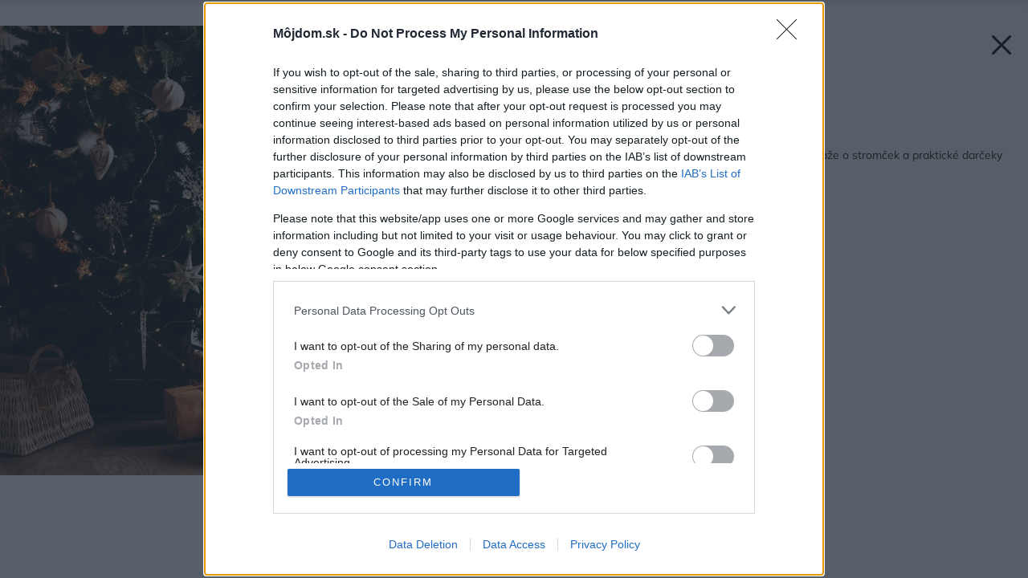

--- FILE ---
content_type: text/html; charset=UTF-8
request_url: https://mojdom.zoznam.sk/aktuality/sutaze/zapojte-sa-do-vianocnej-sutaze-a-vyhrajte-stromcek-alebo-prakticke-darceky/attachment/christmas-tree-and-presents-in-living-room/
body_size: 32574
content:
<!doctype html>
<html lang="sk-SK">
<head>
	<meta charset="utf-8" />
	<meta http-equiv="x-ua-compatible" content="ie=edge">
	<meta name="viewport" content="width=device-width, initial-scale=1.0">
	<meta name="theme-color" content="#ffffff">
	<link rel="shortcut icon" href="https://mojdom.zoznam.sk/wp-content/themes/mojdom2024/assets/img/favicon/favicon.ico">
			<link rel="icon" sizes="16x16 32x32 64x64" href="https://mojdom.zoznam.sk/wp-content/themes/mojdom2024/assets/img/favicon/favicon.ico">
			<link rel="icon" type="image/png" sizes="196x196" href="https://mojdom.zoznam.sk/wp-content/themes/mojdom2024/assets/img/favicon/favicon-192.png">
			<link rel="icon" type="image/png" sizes="160x160" href="https://mojdom.zoznam.sk/wp-content/themes/mojdom2024/assets/img/favicon/favicon-160.png">
			<link rel="icon" type="image/png" sizes="96x96" href="https://mojdom.zoznam.sk/wp-content/themes/mojdom2024/assets/img/favicon/favicon-96.png">
			<link rel="icon" type="image/png" sizes="64x64" href="https://mojdom.zoznam.sk/wp-content/themes/mojdom2024/assets/img/favicon/favicon-64.png">
			<link rel="icon" type="image/png" sizes="32x32" href="https://mojdom.zoznam.sk/wp-content/themes/mojdom2024/assets/img/favicon/favicon-32.png">
			<link rel="icon" type="image/png" sizes="16x16" href="https://mojdom.zoznam.sk/wp-content/themes/mojdom2024/assets/img/favicon/favicon-16.png">
			<link rel="apple-touch-icon" href="https://mojdom.zoznam.sk/wp-content/themes/mojdom2024/assets/img/favicon/favicon-57.png">
			<link rel="apple-touch-icon" sizes="114x114" href="https://mojdom.zoznam.sk/wp-content/themes/mojdom2024/assets/img/favicon/favicon-114.png">
			<link rel="apple-touch-icon" sizes="72x72" href="https://mojdom.zoznam.sk/wp-content/themes/mojdom2024/assets/img/favicon/favicon-72.png">
			<link rel="apple-touch-icon" sizes="144x144" href="https://mojdom.zoznam.sk/wp-content/themes/mojdom2024/assets/img/favicon/favicon-144.png">
			<link rel="apple-touch-icon" sizes="60x60" href="https://mojdom.zoznam.sk/wp-content/themes/mojdom2024/assets/img/favicon/favicon-60.png">
			<link rel="apple-touch-icon" sizes="120x120" href="https://mojdom.zoznam.sk/wp-content/themes/mojdom2024/assets/img/favicon/favicon-120.png">
			<link rel="apple-touch-icon" sizes="76x76" href="https://mojdom.zoznam.sk/wp-content/themes/mojdom2024/assets/img/favicon/favicon-76.png">
			<link rel="apple-touch-icon" sizes="152x152" href="https://mojdom.zoznam.sk/wp-content/themes/mojdom2024/assets/img/favicon/favicon-152.png">
			<link rel="apple-touch-icon" sizes="180x180" href="https://mojdom.zoznam.sk/wp-content/themes/mojdom2024/assets/img/favicon/favicon-180.png">
			<meta name="msapplication-TileColor" content="#FFFFFF">
			<meta name="msapplication-TileImage" content="https://mojdom.zoznam.sk/wp-content/themes/mojdom2024/assets/img/favicon/favicon-144.png">
			<meta name="msapplication-config" content="https://mojdom.zoznam.sk/wp-content/themes/mojdom2024/assets/img/favicon/browserconfig.xml">
	<!-- <link rel="preload" as="font" type="font/woff2" href="https://mojdom.zoznam.sk/wp-content/themes/mojdom2024/assets/fonts/barlow-v12-latin-ext_latin-regular.woff2" crossorigin="anonymous">
	<link rel="preload" as="font" type="font/woff2" href="https://mojdom.zoznam.sk/wp-content/themes/mojdom2024/assets/fonts/barlow-v12-latin-ext_latin-500.woff2" crossorigin="anonymous">
	<link rel="preload" as="font" type="font/woff2" href="https://mojdom.zoznam.sk/wp-content/themes/mojdom2024/assets/fonts/barlow-v12-latin-ext_latin-600.woff2" crossorigin="anonymous" fetchpriority="low"> -->

	<style>html,body,div,span,object,iframe,h1,h2,h3,h4,h5,h6,p,blockquote,pre,abbr,address,cite,code,del,dfn,em,img,ins,kbd,q,samp,small,strong,sub,sup,var,b,i,dl,dt,dd,ol,ul,li,fieldset,form,label,legend,table,caption,tbody,tfoot,thead,tr,th,td,article,aside,canvas,details,figcaption,figure,footer,header,hgroup,menu,nav,section,summary,time,mark,audio,video{margin:0;padding:0;border:0;font-size:100%;vertical-align:baseline;background:transparent}article,aside,details,figcaption,figure,footer,header,hgroup,menu,nav,section{display:block}nav ul{list-style:none}blockquote,q{quotes:none}blockquote:before,blockquote:after,q:before,q:after{content:'';content:none}a{margin:0;padding:0;font-size:100%;vertical-align:baseline;background:transparent}ins{background-color:#ff9;color:#000;text-decoration:none}mark{background-color:#ff9;color:#000;font-style:italic;font-weight:bold}del{text-decoration:line-through}abbr[title],dfn[title]{border-bottom:1px dotted;cursor:help}table{border-collapse:collapse;border-spacing:0}hr{display:block;height:1px;border:0;border-top:1px solid #ccc;margin:1em 0;padding:0}input,select{vertical-align:middle}html{font-size:62.5%;font-display:swap}html *{-webkit-box-sizing:border-box;-moz-box-sizing:border-box;box-sizing:border-box}body{font-family:'Roboto',sans-serif;font-weight:400;font-size:1.5rem;margin-left:auto;margin-right:auto;position:relative;counter-reset:ol;counter-reset:tr;-ms-touch-action:none}body>h1{position:absolute;left:-10000px}.screenReaderElement{position:absolute;left:-10000px}.container{-webkit-box-sizing:border-box;-moz-box-sizing:border-box;box-sizing:border-box;zoom:1;margin-left:auto;margin-right:auto;width:1120px;padding-left:10px;padding-right:10px}.container:before{content:"";display:table}.container:after{content:"";display:table;clear:both}a{color:#212121;text-decoration:none}.div-wrap{zoom:1;display:block}.div-wrap:before{content:"";display:table}.div-wrap:after{content:"";display:table;clear:both}.div-wrap.left-align{text-align:left}.div-wrap.center-align{text-align:center}.div-wrap.right-align{text-align:right}.div-flex{display:-webkit-box;display:-ms-flexbox;display:flex;-ms-flex-wrap:wrap;flex-wrap:wrap;-webkit-box-orient:horizontal;-webkit-box-direction:normal;-ms-flex-direction:row;flex-direction:row}.div-flex.nowrap{-ms-flex-wrap:nowrap;flex-wrap:nowrap}.grid-wrap{display:-ms-grid;display:grid;width:100%;-ms-grid-columns:1fr 30px 1fr 30px 1fr;grid-template-columns:1fr 1fr 1fr;grid-gap:40px}.grid-wrap.four{-ms-grid-columns:1fr 30px 1fr 30px 1fr 30px 1fr;grid-template-columns:1fr 1fr 1fr 1fr;grid-gap:30px}.grid-wrap .grid-item{display:inline-block}strong{font-weight:bold}b{font-weight:bold}em{font-style:italic}.inline-form{zoom:1;display:-webkit-box;display:-ms-flexbox;display:flex;width:100%}.inline-form:before{content:"";display:table}.inline-form:after{content:"";display:table;clear:both}.inline-form button,.inline-form input{border-radius:0;-webkit-border-radius:0;-moz-border-radius:0;display:block;height:60px;line-height:60px}.inline-form input[type=email],.inline-form input[type=text]{width:552px;float:left}.inline-form button,.inline-form input[type=submit]{width:160px;float:right}.inline-form.full-width input,.inline-form.full-width label{width:100%}.inline-form.full-width button,.inline-form.full-width input[type=submit]{width:160px}.inline-form .btn{font-family:'Roboto',sans-serif;font-weight:700}.inline-form>div{width:100%}html body footer .ec-v-form-holder{width:100% !important}html body footer .ec-v-form-holder .ec-v-form-step-visible{display:block !important;width:100% !important;height:auto !important}html body footer .ec-v-form-holder form{min-height:10px !important}html body footer .ec-v-form-holder .ec-v-form-input{width:79% !important;float:left !important}html body footer .ec-v-form-holder .ec-v-form-input .ec-v-forms-form-control{padding:0 20px !important;background:#e6f8f9 !important;width:100% !important;height:60px !important;line-height:60px !important;border-radius:0 !important;border:none !important;font-size:2rem !important;box-shadow:none !important;-webkit-box-shadow:none !important}html body footer .ec-v-form-holder .ec-v-form-submit{width:21% !important;float:right !important}html body footer .ec-v-form-holder .ec-v-form-submit *[type=submit]{font-family:'Roboto',sans-serif;font-weight:700;width:100% !important;height:60px !important;line-height:60px !important;color:#fff !important;background-color:#eb0000 !important;border-radius:0 !important;padding:0 !important;margin:0 !important}html body footer .ec-v-form-holder .ec-v-form-submit *[type=submit]:hover{background-color:#c90505}html body footer .ec-v-form-holder .ec-v-form-column{display:block !important}html body footer .ec-v-form-holder .ec-v-forms-label{display:none !important}.ml-form-align-center .ml-form-embedWrapper.embedForm{max-width:100% !important}.ml-form-align-center .ml-form-embedWrapper.embedForm .ml-form-embedBody{padding:0 !important}.ml-form-align-center .ml-form-embedWrapper.embedForm .ml-form-embedBody .ml-block-form{zoom:1}.ml-form-align-center .ml-form-embedWrapper.embedForm .ml-form-embedBody .ml-block-form:before{content:"";display:table}.ml-form-align-center .ml-form-embedWrapper.embedForm .ml-form-embedBody .ml-block-form:after{content:"";display:table;clear:both}.ml-form-align-center .ml-form-embedWrapper.embedForm .ml-form-embedBody .ml-block-form .ml-form-formContent{width:79% !important;float:left !important}.ml-form-align-center .ml-form-embedWrapper.embedForm .ml-form-embedBody .ml-block-form .ml-form-formContent input[type=email]{padding:0 20px !important;background:#e6f8f9 !important;width:100% !important;height:60px !important;line-height:60px !important;border-radius:0 !important;border:none !important;font-size:2rem !important;box-shadow:none !important;-webkit-box-shadow:none !important}.ml-form-align-center .ml-form-embedWrapper.embedForm .ml-form-embedBody .ml-block-form .ml-form-embedSubmit{width:21% !important;float:right !important}.ml-form-align-center .ml-form-embedWrapper.embedForm .ml-form-embedBody .ml-block-form .ml-form-embedSubmit *[type=submit]{font-family:'Roboto',sans-serif;font-weight:700;width:100% !important;height:60px !important;line-height:60px !important;color:#fff !important;background-color:#eb0000 !important;border-radius:0 !important;padding:0 !important;margin:0 !important}.ml-form-align-center .ml-form-embedWrapper.embedForm .ml-form-embedBody .ml-block-form .ml-form-embedSubmit *[type=submit]:hover{background-color:#c90505}.ml-form-align-center .ml-form-embedWrapper.embedForm .ml-form-embedBody .ml-block-form .ml-form-embedSubmit .button.loading{height:60px !important;line-height:60px !important}input{border-radius:0;-webkit-border-radius:0;-moz-border-radius:0;font-family:'Roboto',sans-serif;font-weight:400;height:45px;font-size:2rem;line-height:2.25em;padding:0 20px;background-color:#e6f8f9;border:none}:-ms-input-placeholder,::-moz-placeholder,::-ms-input-placeholder,::-webkit-input-placeholder,::placeholder{color:#212121}select{border-radius:0;-webkit-border-radius:0;-moz-border-radius:0;border:none;-webkit-appearance:none;-moz-appearance:none;appearance:none;-ms-appearance:none;display:block;width:100%;height:45px;line-height:45px;font-size:1.2rem;padding:0 15px;background-color:#fff;border-bottom:1px solid #eee;background-position:right 10px center;background-repeat:no-repeat;background-size:8px 4px;background-image:url("/wp-content/themes/mojdom2024/assets/img/icon-dropdown.svg")}select.select-blue{border-bottom:none;background-color:#e6f8f9}.select2-container--default .select2-results__option--highlighted[aria-selected]{background-color:#eb0000 !important}.select2-container .select2-selection--single .select2-selection__rendered{padding-left:15px !important;font-size:1.2rem !important}.only-phone{display:none !important}header.header{-webkit-transition:.2s all ease-in-out;-o-transition:.2s all ease-in-out;transition:.2s all ease-in-out;background-color:#fff;position:relative;width:100%;z-index:900}header.header .header-wrap{zoom:1;padding:0 18px;position:relative}header.header .header-wrap:before{content:"";display:table}header.header .header-wrap:after{content:"";display:table;clear:both}header.header .div-wrap{-webkit-transition:.2s all ease-in-out;-o-transition:.2s all ease-in-out;transition:.2s all ease-in-out;padding:12px 0;border-bottom:1px solid #eee}header.header .burger-btn{font-family:'Roboto',sans-serif;font-weight:500;display:none;text-transform:uppercase;position:relative;font-size:1.2rem;height:40px;padding:0 40px 0 10px;line-height:40px;float:right;border:1px solid #eee}header.header .burger-btn:after{content:"";display:block;width:24px;height:40px;right:10px;top:0;position:absolute;background-position:center;background-repeat:no-repeat;background-size:24px 14px;background-image:url("/wp-content/themes/mojdom2024/assets/img/burger.svg")}header.header .logo-container{height:55px;width:240px;background-repeat:no-repeat}header.header .logo-container.logo-left{background-image:url("/wp-content/themes/mojdom2024/assets/img/mojdom-logo.svg");float:left;background-position:left center;background-size:154px 44px}header.header .logo-container.logo-right{background-image:url("/wp-content/themes/mojdom2024/assets/img/logo2.svg");float:right;background-position:right center;background-size:96px 24px}header.header .social-icons{float:right}header.header .social-icons .icon{position:relative;float:left;margin-left:15px}header.header .icon{-webkit-transition:.3s all ease-in-out;-o-transition:.3s all ease-in-out;transition:.3s all ease-in-out;display:block;position:absolute;top:0;right:0;height:60px;width:24px;background-repeat:no-repeat;background-position:center;background-size:24px 24px;opacity:1}header.header .icon:hover{filter:grayscale()}header.header .icon.search{background-image:url("/wp-content/themes/mojdom2024/assets/img/icon-search.svg");right:auto !important;position:relative;float:right;margin-right:10px}header.header .icon.fb{background-image:url("/wp-content/themes/mojdom2024/assets/img/ico-fb.svg")}header.header .icon.ig{background-image:url("/wp-content/themes/mojdom2024/assets/img/ico-ig.svg")}header.header .icon.yt{background-image:url("/wp-content/themes/mojdom2024/assets/img/ico-yt.svg")}header.header .icon.pi{background-image:url("/wp-content/themes/mojdom2024/assets/img/ico-pi.svg")}header.header .nav{zoom:1;display:block;position:relative}header.header .nav:before{content:"";display:table}header.header .nav:after{content:"";display:table;clear:both}header.header .nav ul{display:-webkit-box;display:-ms-flexbox;display:flex;list-style:none;-webkit-box-pack:start;-ms-flex-pack:start;justify-content:flex-start;-webkit-box-orient:horizontal;-webkit-box-direction:normal;-ms-flex-direction:row;flex-direction:row;-ms-flex-wrap:nowrap;flex-wrap:nowrap;z-index:990;padding-right:20px;float:left}header.header .nav ul li{display:block;margin-right:38px}header.header .nav ul li:hover a:after{height:5px}header.header .nav ul li:hover .sub-menu{opacity:1;z-index:980;visibility:visible;top:100%}header.header .nav ul li:last-of-type{margin-right:0}header.header .nav ul li.current_page_item a:after{height:5px}header.header .nav ul li a{font-family:'Mulish',sans-serif;font-weight:700;display:block;height:60px;font-size:1.6rem;line-height:60px;position:relative;text-decoration:none}header.header .nav ul li a:after{content:"";-webkit-transition:.2s all ease-in-out;-o-transition:.2s all ease-in-out;transition:.2s all ease-in-out;display:block;background-color:#eb0000;position:absolute;bottom:0;height:0;left:0;right:0}header.header .nav ul li a:focus+.submenu,header.header .nav ul li a:focus+.sub-menu{opacity:1;z-index:980;visibility:visible;top:100%}header.header .nav ul li .submenu,header.header .nav ul li .sub-menu{-webkit-transition:.2s all ease-in-out;-o-transition:.2s all ease-in-out;transition:.2s all ease-in-out;display:-webkit-box;display:-ms-flexbox;display:flex;-webkit-box-orient:vertical;-webkit-box-direction:normal;-ms-flex-direction:column;flex-direction:column;-ms-flex-wrap:wrap;flex-wrap:wrap;-webkit-box-pack:start;-ms-flex-pack:start;justify-content:flex-start;-webkit-box-align:baseline;-ms-flex-align:baseline;align-items:baseline;-ms-flex-line-pack:start;align-content:flex-start;position:absolute;height:275px;background-color:rgba(33,33,33,0.9);left:0;right:0;padding:40px 50px;top:105%;opacity:0;z-index:-1;visibility:hidden}header.header .nav ul li .submenu.visible,header.header .nav ul li .sub-menu.visible{opacity:1;z-index:980;visibility:visible;top:100%}header.header .nav ul li .submenu li,header.header .nav ul li .sub-menu li{display:inline-block;width:25%;margin-right:0;padding-left:40px;border-left:2px solid rgba(255,255,255,0.2)}header.header .nav ul li .submenu li a,header.header .nav ul li .sub-menu li a{-webkit-transition:.2s all ease-in-out;-o-transition:.2s all ease-in-out;transition:.2s all ease-in-out;color:#fff;height:32px;line-height:32px;font-size:1.4rem;opacity:.85;white-space:nowrap}header.header .nav ul li .submenu li a:hover,header.header .nav ul li .sub-menu li a:hover{opacity:1}header.header .nav ul li .submenu li a:after,header.header .nav ul li .sub-menu li a:after{display:none}header.header .search-form-wrap{-webkit-transition:.2s all ease-in-out;-o-transition:.2s all ease-in-out;transition:.2s all ease-in-out;display:block;position:absolute;top:105%;left:0;width:100%;padding:90px 0;z-index:-1;visibility:hidden;opacity:0;background-color:#fff;-webkit-box-shadow:0 0 0 12px #fff,0 12px 20px rgba(33,33,33,0.25);-moz-box-shadow:0 0 0 12px #fff,0 12px 20px rgba(33,33,33,0.25);box-shadow:0 0 0 12px #fff,0 12px 20px rgba(33,33,33,0.25)}header.header .search-form-wrap.active{z-index:10;opacity:991;visibility:visible;top:100%}header.header .search-form-wrap .inline-form{padding:0 18px}footer.footer{background-color:#f8f8f8}footer.footer .social-icons{float:right}footer.footer .social-icons .icon{-webkit-transition:.3s all ease-in-out;-o-transition:.3s all ease-in-out;transition:.3s all ease-in-out;position:relative;float:left;margin-left:15px;display:block;height:60px;width:24px;background-repeat:no-repeat;background-position:center;background-size:24px 24px;opacity:1}footer.footer .social-icons .icon:hover{filter:grayscale()}footer.footer .social-icons .icon.search{background-image:url("/wp-content/themes/mojdom2024/assets/img/icon-search.svg");right:auto !important;position:relative;float:right;margin-right:10px}footer.footer .social-icons .icon.fb{background-image:url("/wp-content/themes/mojdom2024/assets/img/ico-fb.svg")}footer.footer .social-icons .icon.ig{background-image:url("/wp-content/themes/mojdom2024/assets/img/ico-ig.svg")}footer.footer .social-icons .icon.yt{background-image:url("/wp-content/themes/mojdom2024/assets/img/ico-yt.svg")}footer.footer .social-icons .icon.pi{background-image:url("/wp-content/themes/mojdom2024/assets/img/ico-pi.svg")}footer.footer nav{display:block;padding:0 20px;float:left}footer.footer nav ul{display:-webkit-box;display:-ms-flexbox;display:flex;-ms-flex-wrap:wrap;flex-wrap:wrap;-webkit-box-orient:horizontal;-webkit-box-direction:normal;-ms-flex-direction:row;flex-direction:row;-webkit-box-pack:justify;-ms-flex-pack:justify;justify-content:space-between}footer.footer nav ul li{height:55px;line-height:55px;padding-right:20px}footer.footer nav ul li:hover a{color:#212121}footer.footer nav ul li a{-webkit-transition:.2s all ease-in-out;-o-transition:.2s all ease-in-out;transition:.2s all ease-in-out;font-family:'Roboto',sans-serif;font-weight:400;display:block;height:55px;line-height:55px;font-size:1.2rem;text-transform:uppercase;text-decoration:none;color:#6d6d6d}.newsletter-block{zoom:1;display:block;background-color:#fff}.newsletter-block:before{content:"";display:table}.newsletter-block:after{content:"";display:table;clear:both}.newsletter-block h2{font-family:'Roboto',serif;font-weight:700;font-size:2.6rem;margin-bottom:20px}.newsletter-block .content-block{display:block;padding:70px 0 40px;vertical-align:middle}.newsletter-block .content-block:first-of-type{float:left;width:328px;margin-left:18px}.newsletter-block .content-block:last-of-type{float:right;width:696px;margin-right:18px}.newsletter-block .content-block .logo{display:block;width:232px;height:60px;margin-bottom:25px;margin-top:50px;background-position:center;background-repeat:no-repeat;background-size:contain;background-image:url("/wp-content/themes/mojdom2024/assets/img/logo-jaga.jpg")}.newsletter-block .content-block p{font-family:'Roboto',sans-serif;font-weight:400;font-size:1rem;letter-spacing:.02em;line-height:1.6em;color:#757575}.newsletter-block .content-block .inline-form{margin-bottom:20px}.btn{-webkit-transition:.2s all ease-in-out;-o-transition:.2s all ease-in-out;transition:.2s all ease-in-out;font-family:'Roboto',sans-serif;font-weight:400;display:inline-block;height:50px;line-height:50px;text-align:center;border:none;cursor:pointer;font-size:1.4rem}.btn:not(:only-of-type){margin-right:20px}.btn:last-of-type{margin-right:0}.btn.btn-red{color:#fff;background-color:#eb0000}.btn.btn-red.full{display:block}.btn.btn-red:hover{background-color:#c90505}.btn.btn-gray{background-color:#eee;height:50px;line-height:50px;color:#212121}.btn.btn-gray:hover{background-color:#f7f9f9}.btn.btn-search{font-family:'Roboto',sans-serif;font-weight:500;padding-left:50px;background-position:left 40px center;background-repeat:no-repeat;background-size:24px 24px;background-image:url("/wp-content/themes/mojdom2024/assets/img/icon-search-white.svg")}.btn.btn-blue{background-color:#e6f8f9;padding-left:20px;position:relative;text-align:left}.btn.btn-blue.filter-icon:after{content:"";display:block;width:30px;height:30px;position:absolute;top:10px;right:13px;background-repeat:no-repeat;background-position:right center;background-size:24px;background-image:url("/wp-content/themes/mojdom2024/assets/img/icon-34.svg")}.btn.btn-fb{font-family:'Roboto',sans-serif;font-weight:500;font-size:1.2rem;display:block;background-color:#4267b2;height:50px;line-height:50px;color:#fff;padding-left:30px;background-position:left 25px center;background-repeat:no-repeat;background-size:24px 24px;background-image:url("/wp-content/themes/mojdom2024/assets/img/icon-fb-white.svg")}.btn.w-fix{width:160px}.btn.w-var{width:unset;padding:0 45px}.btn.w-full{display:none;width:100%}.title-block{display:block;margin-bottom:40px}.title-block .title-wrap{display:block;position:relative;height:480px;padding:0 18px;background-color:#fff}.title-block .title-wrap:hover .title-heading .heading h1,.title-block .title-wrap:hover .title-heading .heading h2{color:#eb0000}.title-block .title-wrap:hover .title-heading-homepage:before{opacity:.4 !important}.title-block .title-wrap .title-thumbnail{display:block;position:relative;width:100%;height:100%;background-position:center;background-repeat:no-repeat;background-size:cover}.title-block .title-wrap .title-heading-helper{position:absolute;bottom:0;left:0;width:100%;height:100%;z-index:11}.title-block .title-wrap .title-heading{display:block;position:absolute;left:18px;z-index:10;bottom:-90px;width:696px;background-color:#fff;padding:30px 50px;border-bottom:3px solid #212121}.title-block .title-wrap .title-heading.title-heading-homepage{background-color:transparent;bottom:0;left:18px;width:calc(100% - 36px);padding:40px;border-bottom:none}.title-block .title-wrap .title-heading.title-heading-homepage:before{content:"";display:block;position:absolute;bottom:0;left:0;right:0;height:320px;background:-moz-linear-gradient(top, rgba(0,0,0,0) 0, rgba(0,0,0,0.65) 100%);background:-webkit-linear-gradient(top, rgba(0,0,0,0) 0, rgba(0,0,0,0.65) 100%);background:linear-gradient(to bottom, rgba(0,0,0,0) 0, rgba(0,0,0,0.65) 100%);filter:progid:DXImageTransform.Microsoft.gradient(startColorstr='#00000000', endColorstr='#a6000000', GradientType=0);opacity:.5;transition:all .2s;z-index:0}.title-block .title-wrap .title-heading.title-heading-homepage .heading{z-index:1;position:relative}.title-block .title-wrap .title-heading.title-heading-homepage .heading.is-album h1:after,.title-block .title-wrap .title-heading.title-heading-homepage .heading.is-album h2:after{background-position:center center;background-image:url("/wp-content/themes/mojdom2024/assets/img/ico_foto_new.svg");background-size:contain}.title-block .title-wrap .title-heading.title-heading-homepage .heading.is-video h1:after,.title-block .title-wrap .title-heading.title-heading-homepage .heading.is-video h2:after{background-position:center center;background-image:url("/wp-content/themes/mojdom2024/assets/img/ico_video_new.svg");background-size:contain}.title-block .title-wrap .title-heading.title-heading-homepage .heading.is-both h1:after,.title-block .title-wrap .title-heading.title-heading-homepage .heading.is-both h2:after{padding-left:15px;width:80px;background-position:center center;background-image:url("/wp-content/themes/mojdom2024/assets/img/icon-both_new.svg");background-size:contain}.title-block .title-wrap .title-heading.title-heading-homepage h1,.title-block .title-wrap .title-heading.title-heading-homepage h2{color:#fff;text-shadow:0 0 6px rgba(0,0,0,0.5)}.title-block .title-wrap .title-heading.title-heading-homepage h1 a,.title-block .title-wrap .title-heading.title-heading-homepage h2 a{color:#fff !important}.title-block .title-wrap .title-heading.title-heading-homepage h1:after,.title-block .title-wrap .title-heading.title-heading-homepage h2:after{min-height:40px;min-width:40px}.title-block .title-wrap .title-heading.title-heading-homepage .post-cat{color:#fff;z-index:1}.title-block .title-wrap .title-heading .post-cat{margin-bottom:5px}.title-block .title-wrap .title-heading .heading{-webkit-transition:.2s all ease-in-out;-o-transition:.2s all ease-in-out;transition:.2s all ease-in-out;zoom:1;display:block;text-align:left}.title-block .title-wrap .title-heading .heading:before{content:"";display:table}.title-block .title-wrap .title-heading .heading:after{content:"";display:table;clear:both}.title-block .title-wrap .title-heading .heading.is-album h1:after,.title-block .title-wrap .title-heading .heading.is-album h2:after{background-position:center bottom 10px;background-image:url("/wp-content/themes/mojdom2024/assets/img/icon-camera.svg")}.title-block .title-wrap .title-heading .heading.is-video h1:after,.title-block .title-wrap .title-heading .heading.is-video h2:after{background-position:center bottom 7px;background-image:url("/wp-content/themes/mojdom2024/assets/img/icon-play.svg")}.title-block .title-wrap .title-heading .heading.is-both h1:after,.title-block .title-wrap .title-heading .heading.is-both h2:after{padding-left:15px;width:76px;background-size:82px 36px;background-position:center bottom 0;background-image:url("/wp-content/themes/mojdom2024/assets/img/icon-both.svg")}.title-block .title-wrap .title-heading .heading h1,.title-block .title-wrap .title-heading .heading h2{font-family:'Mulish',sans-serif;font-weight:700;display:inline-block;float:left;font-size:3.6rem;line-height:1.3em}.title-block .title-wrap .title-heading .heading h1:after,.title-block .title-wrap .title-heading .heading h2:after{content:"";display:inline-block;width:38px;height:36px;padding-left:15px;background-repeat:no-repeat;vertical-align:bottom;background-size:22px}.title-block .title-wrap .title-heading .heading h1:hover a,.title-block .title-wrap .title-heading .heading h2:hover a{color:#eb0000}.single-title-block{display:block;margin-bottom:40px}.single-title-block.narrow{margin-bottom:14px}.single-title-block.narrow .title-wrap{padding:0;height:auto}.single-title-block.narrow .title-wrap .title-image{height:390px;margin-bottom:15px}.single-title-block.narrow .title-wrap .title-image .title-filter{background-color:transparent}.single-title-block.narrow .title-wrap .title-block{width:100%;left:unset;bottom:unset;position:relative;margin-bottom:0}.single-title-block.narrow .title-wrap .title-block h1,.single-title-block.narrow .title-wrap .title-block h2{color:#212121;font-size:3.8rem;line-height:1.3em;text-shadow:none;padding-bottom:40px;border-bottom:1px solid #eee}.single-title-block.narrow .title-wrap .title-block .breadcrumbs{margin-bottom:10px}.single-title-block .title-wrap{display:block;height:480px;padding:0 18px}.single-title-block .title-wrap .title-image{display:block;position:relative;height:100%;background-position:center;background-repeat:no-repeat;background-size:cover;overflow:hidden}.single-title-block .title-wrap .title-image .title-filter{display:block;top:0;left:0;right:0;bottom:0;position:absolute;background-color:rgba(0,0,0,0.3);z-index:10}.single-title-block .title-wrap .title-image .title-filter.gradient-filter{background:-moz-linear-gradient(top, rgba(0,0,0,0) 0, rgba(0,0,0,0) 33%, rgba(0,0,0,0.3) 100%);background:-webkit-linear-gradient(top, rgba(0,0,0,0) 0, rgba(0,0,0,0) 33%, rgba(0,0,0,0.3) 100%);background:linear-gradient(to bottom, rgba(0,0,0,0) 0, rgba(0,0,0,0) 33%, rgba(0,0,0,0.3) 100%)}.single-title-block .title-wrap .title-block{display:block;width:65%;position:absolute;left:50px;bottom:50px;margin-bottom:0}.single-title-block .title-wrap .title-block .breadcrumbs{margin-bottom:10px}.single-title-block .title-wrap .title-block h1,.single-title-block .title-wrap .title-block h2{font-family:'Mulish',sans-serif;font-weight:700;font-size:4.4rem;line-height:1.2em;color:#fff;text-shadow:0 1px 2px rgba(0,0,0,0.32)}a.gallery-link:hover{background-color:rgba(33,33,33,0.75)}.gallery-link{-webkit-transition:.2s all ease-in-out;-o-transition:.2s all ease-in-out;transition:.2s all ease-in-out;font-family:'Roboto',sans-serif;font-weight:700;position:absolute;bottom:0;color:#fff;right:0;font-size:1.6rem;height:60px;padding:0 26px;line-height:60px;background-color:rgba(0,0,0,0.5);z-index:20}.gallery-link:before{content:"";display:inline-block;width:24px;height:36px;padding-right:10px;background-repeat:no-repeat;vertical-align:middle;background-size:24px;background-position:left top 7px;background-image:url("/wp-content/themes/mojdom2024/assets/img/icon-camera-white.svg")}.gallery-link-wrap{position:absolute;top:0;left:0;width:100%;height:100%;display:block;z-index:-1}.gallery-link-wrap:hover .gallery-link{background-color:rgba(33,33,33,0.75)}.illustrative-image{font-size:1.2rem;position:absolute;top:100%;right:0;margin-top:2px;margin-left:0;color:#afafaf}.breadcrumbs{display:block;z-index:25}.breadcrumbs.black li a,.breadcrumbs.black li span{color:#212121}.breadcrumbs.black li a:after{background-color:#eee}.breadcrumbs li{display:inline-block}.breadcrumbs li:last-child a:after{display:none}.breadcrumbs li a,.breadcrumbs li span{font-family:'Roboto',sans-serif;font-weight:500;text-transform:uppercase;font-size:1.2rem;line-height:1.3em;letter-spacing:.05em;color:#fff}.breadcrumbs li a{-webkit-transition:.2s all ease-in-out;-o-transition:.2s all ease-in-out;transition:.2s all ease-in-out;position:relative;padding-right:9px;margin-right:10px}.breadcrumbs li a:hover{opacity:.7}.breadcrumbs li a:after{content:"";display:block;position:absolute;right:-3px;top:0;bottom:0;width:1px;background-color:#fff}.post-cat{font-family:'Roboto',sans-serif;font-weight:500;display:block;font-size:1.2rem;line-height:1.3em;padding-bottom:5px;text-transform:uppercase;color:#757575;letter-spacing:.05em;position:relative}.post-cat:before{content:"";display:block;position:absolute;bottom:0;left:0;width:30px;height:1px;background-color:#eb0000}.main-content-wrapper{zoom:1;display:-webkit-box;display:-ms-flexbox;display:flex;-ms-flex-wrap:wrap;flex-wrap:wrap;-webkit-box-orient:horizontal;-webkit-box-direction:normal;-ms-flex-direction:row;flex-direction:row;-webkit-box-pack:justify;-ms-flex-pack:justify;justify-content:space-between;position:relative;background-color:#fff;padding-bottom:20px}.main-content-wrapper:before{content:"";display:table}.main-content-wrapper:after{content:"";display:table;clear:both}.main-content-wrapper .block-wrap{zoom:1;display:block}.main-content-wrapper .block-wrap:before{content:"";display:table}.main-content-wrapper .block-wrap:after{content:"";display:table;clear:both}.main-content-wrapper .block-wrap.block-wrap-attachment{background:#f8f8f8}.main-content-wrapper .block-wrap.index-top{padding-top:0 !important}.main-content-wrapper .block-wrap.index-top .post-thumbnail>div.is-video+.is-album{margin-left:50px}.main-content-wrapper .block-wrap.b-wide{width:696px;float:left;margin-left:18px;margin-right:auto}.main-content-wrapper .block-wrap.b-tight{width:328px;float:right;margin-right:18px}.main-content-wrapper .block-wrap.b-tight.p-top-gal{padding-top:55px !important}.main-content-wrapper .block-wrap.b-tight .click-wrapper-block{min-height:60px}.main-content-wrapper .block-wrap .block-wrap-logo{zoom:1;width:100%;height:55px;background-position:center center;background-size:contain;background-repeat:no-repeat;margin-bottom:11px;margin-top:27px;display:block}.main-content-wrapper .block-wrap .block-wrap-logo:before{content:"";display:table}.main-content-wrapper .block-wrap .block-wrap-logo:after{content:"";display:table;clear:both}.main-content-wrapper.pb-40{padding-bottom:40px}.main-content-wrapper.has-border-top{padding-top:40px}.main-content-wrapper.has-border-top:before{content:"";display:block;position:absolute;top:0;left:18px;right:18px;height:3px;background-color:#212121}.main-content-wrapper.no-header{margin-top:200px;padding-top:40px}.main-content-wrapper.no-header .block-wrap.b-tight{padding-top:40px}.click-wrapper-block{display:block;width:328px;padding:14px;height:auto;background-color:#f8f8f8;background-position:center;background-repeat:no-repeat;background-size:contain;margin-bottom:40px;margin-left:auto}.click-wrapper-block.click-wrapper-block-special{margin-top:0}.click-wrapper-block.sticky-click{position:-webkit-sticky;position:sticky;top:40px}.click-wrapper-block.wide{width:100%;padding:0;height:auto;margin-bottom:60px}.click-wrapper-block#cwb0{margin-bottom:0}.click-wrapper-block a{display:block}.click-wrapper-block .click-image{display:block;width:100%;height:100%;background-position:center;background-repeat:no-repeat;background-size:contain}.click-wrapper-block img{width:100%}.post-wrapper{display:-webkit-box;display:-ms-flexbox;display:flex;-ms-flex-wrap:wrap;flex-wrap:wrap;-webkit-box-pack:justify;-ms-flex-pack:justify;justify-content:space-between;-webkit-box-orient:horizontal;-webkit-box-direction:normal;-ms-flex-direction:row;flex-direction:row;border-bottom:3px solid #212121;padding-bottom:20px;margin-bottom:40px}.post-wrapper.no-bottom{border-bottom:0}.post-wrapper.inspiration{border-bottom:none}.post-wrapper.inspiration .post-item{width:47% !important;margin-bottom:40px}.post-wrapper.inspiration .post-item .post-thumbnail{margin:0}.post-wrapper.even-items .post-item:nth-of-type(1),.post-wrapper.even-items .post-item:nth-of-type(2),.post-wrapper.even-items .post-item:nth-of-type(3),.post-wrapper.even-items .post-item:nth-of-type(4){display:block;width:328px}.post-wrapper.grid{display:-ms-grid;display:grid;-ms-grid-columns:1fr 40px 1fr 40px;grid-template-columns:1fr 1fr;grid-gap:40px;padding-bottom:59px;margin-bottom:60px;border-bottom:1px solid #eee}.post-wrapper.grid .post-item{display:inline-block;width:100%;margin-bottom:0}.post-wrapper.grid .post-item .post-thumbnail{height:206px}.post-wrapper.grid-two{-ms-grid-columns:1fr 40px 1fr;grid-template-columns:1fr 1fr;grid-gap:40px}.post-wrapper .post-item{display:block;margin-bottom:40px}.post-wrapper .post-item:last-of-type{margin-bottom:0}.post-wrapper .post-item:nth-of-type(1),.post-wrapper .post-item:nth-of-type(4){width:236px}.post-wrapper .post-item:nth-of-type(2),.post-wrapper .post-item:nth-of-type(3){width:420px}.post-wrapper .post-item .post-cat{margin-bottom:10px}.post-wrapper .post-item h3{-webkit-transition:.2s all ease-in-out;-o-transition:.2s all ease-in-out;transition:.2s all ease-in-out;font-family:'Mulish',sans-serif;font-weight:700;font-size:2rem;line-height:1.4em}.post-suggestions .post-wrapper.grid .post-item{width:100% !important}.post-item:hover .post-thumbnail,.sugg-post-item:hover .post-thumbnail{-webkit-box-shadow:0 3px 6px rgba(0,0,0,0.16);box-shadow:0 3px 6px rgba(0,0,0,0.16)}.post-item:hover h2,.sugg-post-item:hover h2,.post-item:hover h3,.sugg-post-item:hover h3,.post-item:hover h4,.sugg-post-item:hover h4{color:#eb0000}.post-item h2:hover a,.sugg-post-item h2:hover a,.post-item h3:hover a,.sugg-post-item h3:hover a,.post-item h4:hover a,.sugg-post-item h4:hover a{color:#eb0000}.post-item a.post-thumbnail:hover,.sugg-post-item a.post-thumbnail:hover{-webkit-box-shadow:0 3px 6px rgba(0,0,0,0.16);box-shadow:0 3px 6px rgba(0,0,0,0.16)}.post-thumbnail{-webkit-transition:.2s all ease-in-out;-o-transition:.2s all ease-in-out;transition:.2s all ease-in-out;display:block;position:relative;height:236px;width:100%;margin-bottom:15px;background-position:center;background-repeat:no-repeat;background-size:cover;overflow:hidden}.post-thumbnail.post-thumbnail-insp{height:327px}.post-thumbnail.icons-right div{left:unset;right:10px}.post-thumbnail>div{border-radius:50%;-webkit-border-radius:50%;-moz-border-radius:50%;display:block;width:40px;height:40px;position:absolute;bottom:10px;left:10px;background-color:rgba(33,33,33,0.5);background-repeat:no-repeat;background-position:center center}.post-thumbnail>div.is-album{background-size:22px;background-image:url("/wp-content/themes/mojdom2024/assets/img/icon-camera-white.svg")}.post-thumbnail>div.is-video{background-color:rgba(235,0,0,0.5);background-image:url("/wp-content/themes/mojdom2024/assets/img/icon-play-white.svg")}.post-thumbnail>div.is-video+.is-album{margin-right:50px}.post-wrapper-two.mg-bot .post-item:last-of-type{margin-bottom:60px}.post-wrapper-two.category-list .post-item{border-bottom:0;padding-bottom:0;margin-bottom:40px;padding-top:39px;border-top:1px solid #eee}.post-wrapper-two.category-list .post-item:first-of-type{border-top:0;padding-top:0}.post-wrapper-two.category-list .post-item+.click-wrapper-block{margin-top:60px}.post-wrapper-two.category-list .click-wrapper-block.wide{margin-bottom:40px;margin-top:40px}.post-wrapper-two.category-list .click-wrapper-block.cwb-visible+.post-item{border-top:0;padding-top:0}.post-wrapper-two .post-item{zoom:1;display:block;margin-bottom:40px;padding-bottom:39px;border-bottom:1px solid #eee}.post-wrapper-two .post-item:before{content:"";display:table}.post-wrapper-two .post-item:after{content:"";display:table;clear:both}.post-wrapper-two .post-item:last-of-type{border-bottom:none;margin-bottom:40px;padding-bottom:0}.post-wrapper-two .post-thumbnail{display:block;float:left;height:328px;width:328px;grid-column-start:1;margin-bottom:0}.post-wrapper-two .div-wrap{display:block;float:right;width:328px;min-height:328px;padding-bottom:20px;position:relative}.post-wrapper-two .date{font-family:'Roboto',sans-serif;font-weight:400;position:absolute;bottom:0;font-size:1.2rem;line-height:1.3em;left:0;right:0;color:#757575;letter-spacing:.05em}.post-wrapper-two .post-cat{margin-bottom:10px}.post-wrapper-two h3{-webkit-transition:.2s all ease-in-out;-o-transition:.2s all ease-in-out;transition:.2s all ease-in-out;font-family:'Mulish',sans-serif;font-weight:700;font-size:3rem;line-height:1.3em;margin-bottom:20px}.post-wrapper-two p{font-family:'Roboto',sans-serif;font-weight:400;font-size:1.4rem;line-height:1.8em}.fav-articles-wrap{display:-webkit-box;display:-ms-flexbox;display:flex;-ms-flex-wrap:wrap;flex-wrap:wrap;-webkit-box-pack:justify;-ms-flex-pack:justify;justify-content:space-between;margin-bottom:20px}.fav-articles-wrap h2{font-family:'Roboto',serif;font-weight:700;display:block;font-size:2rem;line-height:1.4em;width:60%}.fav-articles-wrap .tab-buttons{display:-webkit-box;display:-ms-flexbox;display:flex;width:40%;padding-top:1px;padding-bottom:15px}.fav-articles-wrap .tab-buttons a{-webkit-transition:.2s all ease-in-out;-o-transition:.2s all ease-in-out;transition:.2s all ease-in-out;font-family:'Roboto',sans-serif;font-weight:400;font-size:1.2rem;line-height:2.2em;display:inline-block;width:49%;position:relative;text-align:right}.fav-articles-wrap .tab-buttons a:first-of-type{text-align:left}.fav-articles-wrap .tab-buttons a:first-of-type:after{content:"";display:block;position:absolute;width:1px;height:14px;right:0;top:8px;background-color:#eee}.fav-articles-wrap .tab-buttons a.selected,.fav-articles-wrap .tab-buttons a:hover{color:#eb0000}.fav-articles-wrap .tab-content{-webkit-transition:.2s all ease-in-out;-o-transition:.2s all ease-in-out;transition:.2s all ease-in-out;display:block;position:relative;width:100%;border-top:3px solid #212121;padding-top:20px;overflow:hidden}.fav-articles-wrap .tab-content ol{-webkit-transition:.2s all ease-in-out;-o-transition:.2s all ease-in-out;transition:.2s all ease-in-out;counter-reset:ol;margin-bottom:20px}.fav-articles-wrap .tab-content ol li{display:block;counter-increment:ol;margin-bottom:20px;padding-left:33px;position:relative;line-height:1.3em}.fav-articles-wrap .tab-content ol li:hover a{color:#eb0000}.fav-articles-wrap .tab-content ol li:hover:before{color:#eb0000}.fav-articles-wrap .tab-content ol li:after{-webkit-transition:.3s all ease-in-out;-o-transition:.3s all ease-in-out;transition:.3s all ease-in-out;content:"";display:block;position:absolute;left:35px;bottom:-10px;height:1px;width:0;opacity:0;background-color:#212121}.fav-articles-wrap .tab-content ol li a{-webkit-transition:.2s all ease-in-out;-o-transition:.2s all ease-in-out;transition:.2s all ease-in-out;font-family:'Mulish',sans-serif;font-weight:400;font-size:1.6rem}.fav-articles-wrap .tab-content ol li:nth-child(n+10):before{content:counter(ol) ". "}.fav-articles-wrap .tab-content ol li:before{content:"0" counter(ol) ". ";-webkit-transition:.2s all ease-in-out;-o-transition:.2s all ease-in-out;transition:.2s all ease-in-out;font-family:'Mulish',sans-serif;font-weight:700;display:block;font-size:1.6rem;position:absolute;top:0;left:0}.fb-wrap{display:block;width:328px;background-color:#eee;margin:auto auto 40px}.tab-content>*{visibility:hidden;position:absolute;right:-100px;opacity:0;-webkit-transition:0s all ease-in-out !important;-o-transition:0s all ease-in-out !important;transition:0s all ease-in-out !important}.tab-content>*.selected{visibility:visible;position:relative;opacity:1;right:0;-webkit-transition:.2s all ease-in-out !important;-o-transition:.2s all ease-in-out !important;transition:.2s all ease-in-out !important}.newest-articles-wrap{display:block;margin-bottom:40px}.newest-articles-wrap h2{font-family:'Roboto',serif;font-weight:700;display:block;font-size:2rem;line-height:1.4em;padding-bottom:17px;margin-bottom:20px;border-bottom:3px solid #212121}.newest-articles-wrap .div-wrap{position:relative;padding-left:55px;z-index:10;margin-bottom:30px}.newest-articles-wrap .div-wrap:last-of-type{margin-bottom:0}.newest-articles-wrap .div-wrap:hover .post-author:before{top:0}.newest-articles-wrap .div-wrap:hover h3{color:#eb0000}.newest-articles-wrap .div-wrap .post-author{border-radius:50%;-webkit-border-radius:50%;-moz-border-radius:50%;display:block;width:40px;height:40px;position:absolute;box-shadow:0 3px 6px rgba(0,0,0,0.16);-webkit-box-shadow:0 3px 6px rgba(0,0,0,0.16);top:0;left:0;background-repeat:no-repeat;background-position:center;background-size:60%;background-image:url(/wp-content/themes/mojdom2024/assets/img/user.svg);background-color:#fff}.newest-articles-wrap .div-wrap h3{font-family:'Roboto',sans-serif;font-weight:400;-webkit-transition:.2s all ease-in-out;-o-transition:.2s all ease-in-out;transition:.2s all ease-in-out;font-size:1.4rem;line-height:1.3em;margin-bottom:5px}.newest-articles-wrap .div-wrap p{font-family:'Roboto',sans-serif;font-weight:400;font-size:1.1rem;color:#757575;line-height:1.3em}.newest-articles-wrap .div-wrap p span{color:#eb0000}.slider-nav-arrow{border-radius:50%;-webkit-border-radius:50%;-moz-border-radius:50%;-webkit-transition:.2s all ease-in-out;-o-transition:.2s all ease-in-out;transition:.2s all ease-in-out;display:inline-block;vertical-align:middle;width:100%;height:35px;width:32px;justify-self:right;z-index:25;background-position:center;background-size:6px 11px;background-repeat:no-repeat;background-image:url("/wp-content/themes/mojdom2024/assets/img/arrow-black.svg");background-position:left 12px center}.slider-nav-arrow:hover{background-color:#f7f9f9}.slider-nav-arrow:hover span{background-color:#f7f9f9}.slider-nav-arrow:last-of-type{-ms-transform:rotate(180deg);-webkit-transform:rotate(180deg);transform:rotate(180deg)}.slider-nav-arrow.gallery-nav{-ms-transform:rotate(0deg);-webkit-transform:rotate(0deg);transform:rotate(0deg);background:none !important;position:absolute !important;top:0 !important;left:0 !important;width:50% !important;height:100% !important}.slider-nav-arrow.gallery-nav:last-of-type{left:auto !important;right:0 !important}.slider-nav-arrow.gallery-nav:last-of-type span{-ms-transform:rotate(180deg);-webkit-transform:rotate(180deg);transform:rotate(180deg);left:auto !important;right:0 !important;background-position:right 18px center;background-image:url("/wp-content/themes/mojdom2024/assets/img/arrow-white-right.svg")}.slider-nav-arrow.gallery-nav:hover span{background-color:rgba(33,33,33,0.75)}.slider-nav-arrow.gallery-nav span{border-radius:0;-webkit-border-radius:0;-moz-border-radius:0;display:block;position:absolute;left:0;top:10px !important;transform:none !important;width:50px;height:180px;max-height:50px;background-color:rgba(33,33,33,0.5);background-position:left 18px center;background-repeat:no-repeat;background-size:10px 16px;background-image:url("/wp-content/themes/mojdom2024/assets/img/arrow-white.svg")}.slider-nav-arrow.gallery-nav span:hover{background-color:rgba(33,33,33,0.75)}.videos{display:block;margin-bottom:60px}.videos .video-heading{display:-ms-grid;display:grid;-ms-grid-columns:14fr 1fr 1fr 1fr;grid-template-columns:14fr 1fr 1fr 1fr;margin-bottom:20px}.videos .video-heading h3{display:inline-block;font-family:'Roboto',serif;font-weight:700;font-size:2.6rem;vertical-align:middle;margin-right:auto;-ms-grid-column:1;grid-column-start:1}.videos .video-heading span{font-family:'Roboto',sans-serif;font-weight:500;font-size:1.2rem;width:100%;display:inline-block;vertical-align:middle;-ms-grid-column-align:stretch;justify-self:stretch;-ms-flex-item-align:center;-ms-grid-row-align:center;align-self:center;text-align:center}.videos .video-wrap .video-item{position:relative;padding-bottom:125px;border-bottom:1px solid #eee}.videos .video-wrap .video-item:hover h4{color:#eb0000}.videos .video-wrap .video-item:hover .video-thumbnail:after{height:70px;width:70px}.videos .video-wrap .video-item .video-thumbnail{display:block;position:relative;width:100%;height:390px;background-position:center;background-size:cover;background-repeat:no-repeat;overflow:hidden}.videos .video-wrap .video-item .video-thumbnail:after{-webkit-transition:.2s all ease-in-out;-o-transition:.2s all ease-in-out;transition:.2s all ease-in-out;content:"";display:block;width:64px;height:64px;position:absolute;left:50%;top:50%;transform:translateX(-50%) translateY(-50%);background-position:center;background-size:contain;background-image:url("/wp-content/themes/mojdom2024/assets/img/icon-play-vid.svg")}.videos .video-wrap .video-item .video-thumbnail img{max-width:100%;display:block;object-fit:cover;min-height:100%;min-width:100%}.videos .video-wrap .video-item .video-title{-webkit-transition:.2s all ease-in-out;-o-transition:.2s all ease-in-out;transition:.2s all ease-in-out;font-family:'Mulish',sans-serif;font-weight:700;display:block;position:absolute;width:87%;bottom:0;left:0;padding:30px 50px;background-color:#fff;font-size:3rem;line-height:1.3em}.videos .video-wrap .video-item .video-title:hover a{color:#eb0000}.swipe{overflow:hidden;visibility:hidden;position:relative}.swipe-wrap{overflow:hidden;position:relative}.swipe-wrap>a,.swipe-wrap>div{float:left;width:100%;position:relative}.inspirations-link{font-size:1.6rem;font-weight:400;position:absolute;bottom:50px;left:50%;transform:translateX(-50%);background:#fff;padding:0 15px}.inspirations-link:hover{color:#eb0000}.inspiration-wrap{display:block;width:100%;position:relative;padding:40px 18px 0}.inspiration-wrap:before{content:"";display:block;position:absolute;left:18px;right:18px;top:0;height:3px;background-color:#212121}.inspiration-wrap .grid-wrap{display:-ms-grid;display:grid;width:100%;-ms-grid-columns:1fr 40px 1fr 40px 1fr 40px 1fr;grid-template-columns:1fr 1fr 1fr 1fr;grid-gap:40px;margin-bottom:20px}.inspiration-wrap .grid-wrap:last-of-type{padding-bottom:40px;border-bottom:1px solid #eee}.inspiration-wrap .grid-wrap.grid-wrap-custom{padding-bottom:80px}.inspiration-wrap .grid-wrap h2,.inspiration-wrap .grid-wrap select{display:inline-block;vertical-align:middle;line-height:50px;height:50px}.inspiration-wrap .grid-wrap h2{font-family:'Roboto',serif;font-weight:700;font-size:2.6rem;color:#212121}.inspiration-wrap .grid-wrap .inspiration-item{-webkit-transition:.2s all ease-in-out;-o-transition:.2s all ease-in-out;transition:.2s all ease-in-out;display:inline-block;width:100%;height:236px;background-position:center;background-repeat:no-repeat;background-size:cover}.inspiration-wrap .grid-wrap .inspiration-item:hover{-webkit-box-shadow:0 3px 6px rgba(0,0,0,0.2);box-shadow:0 3px 6px rgba(0,0,0,0.2)}.newest-magazines{display:block;position:relative;padding:40px 50px;background-color:#eee;margin-bottom:40px}.newest-magazines .mag-arrow{border-radius:50%;-webkit-border-radius:50%;-moz-border-radius:50%;-webkit-transition:.2s all ease-in-out;-o-transition:.2s all ease-in-out;transition:.2s all ease-in-out;display:block;height:32px;width:32px;position:absolute;left:18px;top:47%;background-size:9px 16px;background-repeat:no-repeat;background-image:url("/wp-content/themes/mojdom2024/assets/img/arrow-black.svg");background-position:left 10px center}.newest-magazines .mag-arrow:hover{background-color:rgba(0,0,0,0.05)}.newest-magazines .mag-arrow:last-of-type{-ms-transform:rotate(180deg);-webkit-transform:rotate(180deg);transform:rotate(180deg);left:unset;right:18px}.newest-magazines h2{font-family:'Roboto',serif;font-weight:700;font-size:2rem;margin-bottom:30px;text-align:center}.newest-magazines .swipe-item{display:block;padding:0 14px}.newest-magazines .swipe-item:hover span{color:#eb0000}.newest-magazines .swipe-item span{-webkit-transition:.2s all ease-in-out;-o-transition:.2s all ease-in-out;transition:.2s all ease-in-out;display:block;text-align:center;color:#212121;font-size:1.4rem}.magazine-thumbnail{-webkit-transition:.2s all ease-in-out;-o-transition:.2s all ease-in-out;transition:.2s all ease-in-out;display:block;width:100%;height:auto !important;margin-bottom:30px;background-position:center;background-repeat:no-repeat;background-size:cover}.magazine-thumbnail img{max-width:100%;display:block;height:250px;box-shadow:0 6px 12px rgba(0,0,0,0.16);-webkit-box-shadow:0 6px 12px rgba(0,0,0,0.16);margin:auto}.company-catalogue{display:block;padding-top:40px;margin-top:60px;border-top:3px solid #212121;margin-bottom:60px}.company-catalogue h2{font-family:'Roboto',serif;font-weight:700;display:block;font-size:2.6rem;margin-bottom:20px}.company-catalogue .company-list{display:-ms-grid;display:grid;-ms-grid-columns:1fr 40px 1fr 40px 1fr;grid-template-columns:1fr 1fr 1fr;grid-gap:20px 40px}.company-catalogue .company-list li{display:inline-block;height:206px}.company-catalogue .company-list li:hover a{-webkit-transform:scale(1.05);-ms-transform:scale(1.05);transform:scale(1.05)}.company-catalogue .company-list li a{-webkit-transition:.2s all ease-in-out;-o-transition:.2s all ease-in-out;transition:.2s all ease-in-out;font-family:'Roboto',sans-serif;font-weight:400;font-size:1.2rem;padding:140px 20px 0;text-align:center;display:block;width:100%;height:100%;border-bottom:1px solid #eee;background-position:left calc(50% + 5px) top 50px;background-repeat:no-repeat;background-size:75px}.zoznam-universal-box{display:block;border:1px solid #eee;padding:40px 20px;margin-bottom:40px;overflow:hidden}.zoznam-universal-box h2{font-family:'Roboto',serif;font-weight:700;margin-bottom:40px;line-height:1.4em;font-size:2rem;text-align:center}.zoznam-universal-box .zoznam-universal-box-tabs{display:block;width:100%;list-style:none;margin-bottom:35px}.zoznam-universal-box .zoznam-universal-box-tabs li{-webkit-transition:.2s all ease-in-out;-o-transition:.2s all ease-in-out;transition:.2s all ease-in-out;font-family:'Roboto',sans-serif;font-weight:400;font-size:1.2rem;display:inline-block;vertical-align:top;position:relative;line-height:1.5em;height:18px;text-align:left;margin-right:20px;cursor:pointer}.zoznam-universal-box .zoznam-universal-box-tabs li:last-of-type{margin-right:0;width:15px;float:right}.zoznam-universal-box .zoznam-universal-box-tabs li:nth-of-type(1),.zoznam-universal-box .zoznam-universal-box-tabs li:nth-of-type(2){padding-right:20px;border-right:1px solid #eee}.zoznam-universal-box .zoznam-universal-box-tabs li.current,.zoznam-universal-box .zoznam-universal-box-tabs li.selected{color:#eb0000}.zoznam-universal-box .zoznam-universal-box-tabs li.current>span,.zoznam-universal-box .zoznam-universal-box-tabs li.selected>span{background-image:url("/wp-content/themes/mojdom2024/assets/img/icon-tripple-dot-red.svg")}.zoznam-universal-box .zoznam-universal-box-tabs li:hover{opacity:.7}.zoznam-universal-box .zoznam-universal-box-tabs li span{display:inline-block;background-image:url("/wp-content/themes/mojdom2024/assets/img/icon-tripple-dot.svg");background-repeat:no-repeat;background-position:center;width:100%;height:100%}.zoznam-universal-box .zoznam-universal-box-tab-content{visibility:hidden;position:absolute;right:-100px;opacity:0;-webkit-transition:0s all ease-in-out !important;-o-transition:0s all ease-in-out !important;transition:0s all ease-in-out !important}.zoznam-universal-box .zoznam-universal-box-tab-content.current{visibility:visible;position:relative;opacity:1;right:0;-webkit-transition:.2s all ease-in-out !important;-o-transition:.2s all ease-in-out !important;transition:.2s all ease-in-out !important}.zoznam-universal-box .zoznam-universal-box-tab-content.meteo .meteo-city{margin-bottom:40px}.zoznam-universal-box .zoznam-universal-box-tab-content.meteo select{padding:0;height:40px;line-height:40px}.zoznam-universal-box .zoznam-universal-box-tab-content.meteo .meteo-states{display:-ms-grid;display:grid;-ms-grid-columns:1fr 10px 1fr 10px 1fr 10px 1fr;grid-template-columns:1fr 1fr 1fr 1fr;grid-gap:10px;margin-bottom:40px}.zoznam-universal-box .zoznam-universal-box-tab-content.meteo .meteo-states .meteo-state span{display:block;text-align:center}.zoznam-universal-box .zoznam-universal-box-tab-content.meteo .meteo-states .meteo-state img{display:block;height:52px;width:52px;margin:auto;-o-object-fit:contain;object-fit:contain;-o-object-position:center;object-position:center;margin-bottom:15px}.zoznam-universal-box .zoznam-universal-box-tab-content.meteo .meteo-states .meteo-state .meteo-degree{font-family:'Roboto',sans-serif;font-weight:700;font-size:1.8rem;line-height:1.3em;margin-bottom:8px}.zoznam-universal-box .zoznam-universal-box-tab-content.meteo .meteo-states .meteo-state .meteo-day{font-family:'Roboto',sans-serif;font-weight:400;font-size:1.2rem;line-height:1.3em}.zoznam-universal-box .zoznam-universal-box-tab-content.meteo .btn{font-size:1.2rem}.suggestions-block{display:block;background-color:#f8f8f8;padding:40px 0}.suggestions-block .div-wrap{padding:0 18px}.suggestions-block h2{font-family:'Roboto',serif;font-weight:700;display:block;font-size:2.6rem;margin-bottom:30px}.suggestions-block .suggestion-wrap{display:-ms-grid;display:grid;-ms-grid-columns:1fr 40px 1fr 40px 1fr;grid-template-columns:1fr 1fr 1fr;grid-gap:0 40px}.suggestions-block .suggestion-wrap .suggestion-item{display:inline-block}.suggestions-block .suggestion-wrap .suggestion-item h3{font-family:'Roboto',sans-serif;font-weight:500;font-size:1.2rem;letter-spacing:.05em;line-height:1.5em;border-bottom:3px solid #eb0000;margin-bottom:25px;padding-bottom:5px}.suggestions-block .suggestion-wrap .suggestion-item h3:hover a{color:#eb0000}.suggestions-block .suggestion-wrap .suggestion-item h3 a{display:block;-webkit-transition:.2s all ease-in-out;-o-transition:.2s all ease-in-out;transition:.2s all ease-in-out}.suggestions-block .suggestion-wrap .suggestion-item .sugg-post-wrap{display:-ms-grid;display:grid;-ms-grid-columns:1fr 40px 1fr;grid-template-columns:1fr 1fr;grid-gap:0 40px}.suggestions-block .suggestion-wrap .suggestion-item .sugg-post-wrap .sugg-post-item{display:inline-block}.suggestions-block .suggestion-wrap .suggestion-item .sugg-post-wrap .sugg-post-item .post-thumbnail{height:144px;margin-bottom:15px;position:relative}.suggestions-block .suggestion-wrap .suggestion-item .sugg-post-wrap .sugg-post-item .post-thumbnail img{position:absolute;left:0;top:0;height:100%;width:100%;object-fit:cover}.suggestions-block .suggestion-wrap .suggestion-item .sugg-post-wrap .sugg-post-item h4{-webkit-transition:.2s all ease-in-out;-o-transition:.2s all ease-in-out;transition:.2s all ease-in-out;font-family:'Mulish',sans-serif;font-weight:600;font-size:1.4rem;line-height:1.6em}.popup-wrap{-webkit-transition:.2s all ease-in-out;-o-transition:.2s all ease-in-out;transition:.2s all ease-in-out;border-radius:5px;-webkit-border-radius:5px;-moz-border-radius:5px;display:block;position:fixed;bottom:50px;right:50px;width:380px;padding:30px 40px 40px;background-color:#e6f8f9;box-shadow:0 6px 26px rgba(0,0,0,0.16);-webkit-box-shadow:0 6px 26px rgba(0,0,0,0.16);z-index:-1;opacity:0;visibility:hidden}.popup-wrap.active{opacity:1;z-index:1100;visibility:visible}.popup-wrap:hover{box-shadow:0 10px 26px rgba(0,0,0,0.2);-webkit-box-shadow:0 10px 26px rgba(0,0,0,0.2)}.popup-wrap .post-thumbnail{height:auto}.popup-wrap .close{-webkit-transition:.2s all ease-in-out;-o-transition:.2s all ease-in-out;transition:.2s all ease-in-out;border-radius:50%;-webkit-border-radius:50%;-moz-border-radius:50%;display:block;position:absolute;top:5px;right:5px;width:24px;height:24px;background-repeat:no-repeat;background-position:center;background-size:8px 8px;background-image:url("/wp-content/themes/mojdom2024/assets/img/icon-close.svg")}.popup-wrap .close:hover{background-color:rgba(0,0,0,0.05)}.popup-wrap strong{font-family:'Roboto',sans-serif;font-weight:700;display:block;margin-bottom:10px;font-size:1.6rem}.popup-wrap .post-cat{margin-bottom:10px}.popup-wrap h3{font-family:'Roboto',sans-serif;font-weight:700;font-size:2rem;line-height:1.4em}.gallery{position:relative}.gallery.gallery-large{margin:0 18px}.gallery.gallery-large .slider-nav-arrow{height:240px}.gallery.gallery-large .gallery-item{padding-bottom:15px}.gallery.gallery-large .gallery-item .image{height:596px}.gallery .gallery-heading{display:-ms-grid;display:grid;-ms-grid-columns:12fr 1fr;grid-template-columns:12fr 1fr;margin-bottom:20px}.gallery .gallery-heading span{font-family:'Roboto',sans-serif;font-weight:500;display:inline-block;font-size:1.2rem;line-height:1.6em;-o-text-overflow:ellipsis;text-overflow:ellipsis;white-space:nowrap;overflow:hidden;padding-right:25px}.gallery .gallery-heading span:last-of-type{padding-right:0;text-align:right}.gallery .gallery-heading span a{padding-left:5px;color:#eb0000}.gallery .gallery-heading span a:hover{text-decoration:underline}.gallery .gallery-item{position:relative;padding-bottom:60px}.gallery .gallery-item .image{display:block;position:relative;height:390px;background-position:center center;background-size:contain;background-repeat:no-repeat;margin-bottom:20px;overflow:hidden}.gallery .gallery-item .image.image-attachment{height:auto !important}.gallery .gallery-item .description{display:-ms-grid;display:grid;width:100%;-ms-grid-columns:5fr 2fr;grid-template-columns:5fr 2fr;padding-bottom:20px;border-bottom:1px solid #eee}.gallery .gallery-item .description p{display:inline-block;font-size:1.4rem;line-height:1.7em}.gallery .gallery-item .description p a,.gallery .gallery-item .description p span{color:#757575}.gallery .gallery-item .description p a:hover{text-decoration:underline}.gallery .gallery-item .description div{display:inline-block;text-align:right}.fb-share{font-family:'Roboto',sans-serif;font-weight:500;-webkit-transition:.2s all ease-in-out;-o-transition:.2s all ease-in-out;transition:.2s all ease-in-out;font-size:1.2rem;line-height:2em;letter-spacing:.025em;vertical-align:middle;color:#212121}.fb-share:hover{color:#415dae}.fb-share:before{content:"";display:inline-block;vertical-align:middle;padding-right:18px;width:15px;height:25px;background-position:center top 3px;background-repeat:no-repeat;background-size:16px;background-image:url("/wp-content/themes/mojdom2024/assets/img/icon-fb2.svg")}.go-discussion{font-family:'Roboto',sans-serif;font-weight:500;-webkit-transition:.2s all ease-in-out;-o-transition:.2s all ease-in-out;transition:.2s all ease-in-out;font-size:1.2rem;line-height:2em;letter-spacing:.025em;vertical-align:middle;color:#212121}.go-discussion:hover{color:#eb0000}.go-discussion:before{content:"";display:inline-block;vertical-align:middle;padding-right:20px;width:15px;height:25px;background-position:center top 5px;background-repeat:no-repeat;background-size:13px;background-image:url("/wp-content/themes/mojdom2024/assets/img/icon-chat.svg")}.go-discussion div{display:inline}.single-header{zoom:1;display:block;margin-bottom:20px}.single-header:before{content:"";display:table}.single-header:after{content:"";display:table;clear:both}.single-header.narrow{padding-bottom:14px;border-bottom:1px solid #eee;margin-bottom:40px}.single-header a,.single-header span{font-family:'Roboto',sans-serif;font-weight:500;display:inline-block;vertical-align:middle;float:left;font-size:1.2rem;line-height:2em}.single-header span{color:#757575;position:relative;padding-right:15px;margin-right:10px;letter-spacing:.05em}.single-header span:after{content:"";display:block;position:absolute;right:0;top:6px;bottom:6px;width:1px;background-color:#eee}.single-header .fb-share{float:right}.post-gallery{display:block;margin-bottom:40px}.post-gallery h2{font-family:'Roboto',sans-serif;font-weight:700;font-size:1.6rem;margin-bottom:10px}.post-gallery .wrapper{display:-ms-grid;display:grid;width:100%;-ms-grid-columns:1fr 5px 1fr 5px 1fr 5px 1fr;grid-template-columns:1fr 1fr 1fr 1fr;grid-gap:5px}.post-gallery a{display:inline-block;position:relative;height:171px;width:100%;background-repeat:no-repeat;background-position:center;background-size:cover}.post-gallery a:hover:after{opacity:.2}.post-gallery a:after{-webkit-transition:.2s all ease-in-out;-o-transition:.2s all ease-in-out;transition:.2s all ease-in-out;content:"";display:block;opacity:0;position:absolute;left:0;top:0;right:0;bottom:0;background-color:#212121}.post-gallery .filter{padding-top:100px}.post-gallery span{font-family:'Roboto',sans-serif;font-weight:700;font-size:1.6rem;display:block;text-align:center;position:relative;color:#fff}.post-gallery span:before{content:"";display:block;position:absolute;left:50%;transform:translateX(-50%);top:-44px;width:34px;height:28px;background-repeat:no-repeat;background-position:center;background-size:contain;background-image:url("/wp-content/themes/mojdom2024/assets/img/icon-camera-white.svg")}.post-bottom-wrap{display:block;margin-bottom:40px;margin-left:5px}.post-bottom-wrap span{display:inline-block;vertical-align:middle;font-family:'Roboto',sans-serif;font-weight:700;font-size:1.6rem;padding-left:26px;position:relative}.post-bottom-wrap span:before{content:"";display:block;position:absolute;width:18px;height:12px;top:3px;left:0;background-repeat:no-repeat;background-position:center;background-size:contain}.post-bottom-wrap a{display:inline-block;vertical-align:middle}.post-bottom-wrap.categories a{font-family:'Roboto',sans-serif;font-weight:700;font-size:1.6rem;color:#eb0000;margin-right:5px}.post-bottom-wrap.categories a:hover{text-decoration:underline}.post-bottom-wrap.categories span:before{background-image:url("/wp-content/themes/mojdom2024/assets/img/icon-folder.svg")}.post-bottom-wrap.tags{zoom:1;vertical-align:middle;margin-bottom:30px}.post-bottom-wrap.tags:before{content:"";display:table}.post-bottom-wrap.tags:after{content:"";display:table;clear:both}.post-bottom-wrap.tags a{-webkit-transition:.2s all ease-in-out;-o-transition:.2s all ease-in-out;transition:.2s all ease-in-out;font-family:'Roboto',sans-serif;font-weight:500;display:block;float:left;border-radius:16px;-webkit-border-radius:16px;-moz-border-radius:16px;padding:0 24px;height:32px;font-size:1.3rem;line-height:2.5em;background-color:#e6f8f9;margin-right:10px;margin-bottom:10px}.post-bottom-wrap.tags a:hover{background-color:#d1f2f4}.post-bottom-wrap.tags span{display:block;float:left;margin-right:20px;height:32px;line-height:2em}.post-bottom-wrap.tags span:before{width:14px;height:14px;top:9px;background-image:url("/wp-content/themes/mojdom2024/assets/img/icon-hash.svg")}.post-bottom-wrap.fb{-webkit-transition:.2s all ease-in-out;-o-transition:.2s all ease-in-out;transition:.2s all ease-in-out;padding:18px 0;margin-bottom:60px;margin-left:0;background-color:#415dae;text-align:center}.post-bottom-wrap.fb:hover{background-color:#3a539b}.post-bottom-wrap.fb span{font-family:'Roboto',sans-serif;font-weight:500;font-size:1.6rem;line-height:1.4em;padding-left:34px;color:#fff;letter-spacing:.025em}.post-bottom-wrap.fb span:before{width:24px;height:24px;top:-1px;left:0;background-image:url("/wp-content/themes/mojdom2024/assets/img/icon-fb2-white.svg")}.filter{display:block;position:absolute;top:0;left:0;bottom:0;right:0;z-index:100;background-color:rgba(0,0,0,0.5)}.category-details{display:block;margin-bottom:40px}.category-details .breadcrumbs{display:block;margin-bottom:25px}.category-details p{font-family:'Roboto',sans-serif;font-weight:400;font-size:1.6rem;line-height:1.75em;color:#212121;}.pag-wrap{position:relative}.pag-wrap>span{font-family:'Roboto',sans-serif;font-weight:500;display:inline-block;font-size:1.2rem;line-height:1em;justify-self:center;position:absolute;width:40px;top:25px;left:50%;transform:translate(-50%, -50%);text-align:center}.navigation{zoom:1;display:block;padding:60px 0}.navigation:before{content:"";display:table}.navigation:after{content:"";display:table;clear:both}.navigation ul{display:block;list-style:none outside none;text-align:center;width:100%}.navigation ul li{font-family:'Roboto',sans-serif;font-weight:500;font-size:1.2rem;display:inline-block;vertical-align:middle;margin:0 5px}.navigation ul li.active{font-family:'Roboto',sans-serif;font-weight:700;color:#eb0000}.navigation ul li.active a{font-family:'Roboto',sans-serif;font-weight:700;color:#eb0000}.navigation ul li.prev-link a{-webkit-transition:.2s all ease-in-out;-o-transition:.2s all ease-in-out;transition:.2s all ease-in-out;border-radius:50%;-webkit-border-radius:50%;-moz-border-radius:50%;display:block;width:50px;height:50px;background-color:#eb0000;background-position:center;background-repeat:no-repeat;background-size:9px 16px;background-image:url("/wp-content/themes/mojdom2024/assets/img/arrow-white.svg");font-size:0}.navigation ul li.next-link a{-webkit-transition:.2s all ease-in-out;-o-transition:.2s all ease-in-out;transition:.2s all ease-in-out;border-radius:50%;-webkit-border-radius:50%;-moz-border-radius:50%;display:block;width:50px;height:50px;background-color:#eb0000;background-position:center;background-repeat:no-repeat;background-size:9px 16px;background-image:url("/wp-content/themes/mojdom2024/assets/img/arrow-white-right.svg");background-position:right 19px center;font-size:0}.navigation ul li a{font-family:'Roboto',sans-serif;font-weight:500;font-size:1.2rem}.pagination{zoom:1;display:block;padding:60px 0;width:205px;margin:auto;text-align:center}.pagination:before{content:"";display:table}.pagination:after{content:"";display:table;clear:both}.pagination.pagination-post{width:100% !important;max-width:100% !important}.pagination.pagination-post.pagination-post-top{padding-bottom:0 !important}.pagination.pagination-post a{border-radius:0;-webkit-border-radius:0;-moz-border-radius:0;width:auto;height:auto;-webkit-transition:.2s all ease-in-out;-o-transition:.2s all ease-in-out;transition:.2s all ease-in-out;font-family:'Roboto',sans-serif;font-weight:400;display:inline-block;height:50px;line-height:50px;text-align:center;border:none;cursor:pointer;font-size:1.4rem;color:#fff;background-color:#eb0000;min-width:130px;padding-left:30px;padding-right:30px;margin-bottom:10px}.pagination.pagination-post a:not(:only-of-type){margin-right:20px}.pagination.pagination-post a:last-of-type{margin-right:0}.pagination.pagination-post a.btn-red{color:#fff;background-color:#eb0000}.pagination.pagination-post a.btn-red.full{display:block}.pagination.pagination-post a.btn-red:hover{background-color:#c90505}.pagination.pagination-post a.btn-gray{background-color:#eee;height:50px;line-height:50px;color:#212121}.pagination.pagination-post a.btn-gray:hover{background-color:#f7f9f9}.pagination.pagination-post a.btn-search{font-family:'Roboto',sans-serif;font-weight:500;padding-left:50px;background-position:left 40px center;background-repeat:no-repeat;background-size:24px 24px;background-image:url("/wp-content/themes/mojdom2024/assets/img/icon-search-white.svg")}.pagination.pagination-post a.btn-blue{background-color:#e6f8f9;padding-left:20px;position:relative;text-align:left}.pagination.pagination-post a.btn-blue.filter-icon:after{content:"";display:block;width:30px;height:30px;position:absolute;top:10px;right:13px;background-repeat:no-repeat;background-position:right center;background-size:24px;background-image:url("/wp-content/themes/mojdom2024/assets/img/icon-34.svg")}.pagination.pagination-post a.btn-fb{font-family:'Roboto',sans-serif;font-weight:500;font-size:1.2rem;display:block;background-color:#4267b2;height:50px;line-height:50px;color:#fff;padding-left:30px;background-position:left 25px center;background-repeat:no-repeat;background-size:24px 24px;background-image:url("/wp-content/themes/mojdom2024/assets/img/icon-fb-white.svg")}.pagination.pagination-post a.w-fix{width:160px}.pagination.pagination-post a.w-var{width:unset;padding:0 45px}.pagination.pagination-post a.w-full{display:none;width:100%}.pagination.pagination-post a.full{display:block}.pagination.pagination-post a:hover{background-color:#c90505}.pagination.pagination-post a.onlychild{float:right}.pagination.pagination-post a.pp-onlychild{float:left;background-image:url("/wp-content/themes/mojdom2024/assets/img/arrow-white.svg")}.pagination.pagination-post a:not(.onlychild):first-child{background-position:19px center}.pagination span{font-family:'Roboto',sans-serif;font-weight:500;display:inline-block;font-size:1.2rem;line-height:4.2em;justify-self:center}.pagination span.dots{display:none}.pagination a{-webkit-transition:.2s all ease-in-out;-o-transition:.2s all ease-in-out;transition:.2s all ease-in-out;border-radius:50%;-webkit-border-radius:50%;-moz-border-radius:50%;display:block;float:left;width:50px;height:50px;background-color:#eb0000;background-position:center;background-repeat:no-repeat;background-size:9px 16px;background-image:url("/wp-content/themes/mojdom2024/assets/img/arrow-white.svg");font-size:0}.pagination a:last-child{float:right;background-image:url("/wp-content/themes/mojdom2024/assets/img/arrow-white-right.svg");background-position:right 19px center}.pagination a:hover{background-color:rgba(235,0,0,0.75)}.pagination a:hover.disabled{cursor:default;background-color:#eb0000 !important}.pagination a.disabled{opacity:.3}.filters-heading{display:block}.filters-heading .div-wrap{margin-bottom:40px}.filters-heading .section-heading{float:left;position:relative;padding-right:20px;margin-right:30px;margin-bottom:0}.filters-heading .section-heading:only-child:after{display:none}.filters-heading .section-heading:after{content:"";display:block;position:absolute;right:0;width:1px;background-color:#eee;top:6px;bottom:0}.filters-heading .post-filter{display:block;position:relative;float:left;font-size:1.5rem;margin-right:30px;padding-right:20px;line-height:2.6em}.filters-heading .post-filter:hover:after{opacity:1;right:0}.filters-heading .post-filter:after{-webkit-transition:.3s all ease-in-out;-o-transition:.3s all ease-in-out;transition:.3s all ease-in-out;content:"";display:block;width:8px;height:8px;top:50%;transform:translateY(-50%);position:absolute;right:5px;opacity:0;background-repeat:no-repeat;background-position:center;background-image:url("/wp-content/themes/mojdom2024/assets/img/icon-close.svg")}.discussion-wrap{display:block;margin-bottom:60px}.error-page{display:block}.error-page.large{text-align:center;width:65%;margin:200px auto}.error-page .text-wrap{display:block;padding:0 50px;overflow:hidden}.error-page h2{font-family:'Mulish',sans-serif;font-weight:700;display:block;margin-right:auto;position:relative;font-size:4rem}.error-page p{font-family:'Roboto',sans-serif;font-weight:400;display:block;font-size:1.5rem;line-height:1.7em;padding:60px 0;margin-bottom:59px;border-bottom:1px solid #eee}.error-page p a{font-family:'Roboto',sans-serif;font-weight:700;color:#eb0000}.error-page p a:hover{text-decoration:underline}.gallery-suggestions .section-heading{line-height:1.4em}.gallery-suggestions .post-thumbnail{height:184px}.pop-filters-wrap{display:none}.custom-border{border:2px solid #e6f8f9;padding:20px;margin-bottom:20px}.custom-border>*{margin-bottom:5px}.custom-border>*:last-child{margin-bottom:0}.wpp-meta.post-stats{display:none}body #zoznam-universal-box{width:100%;background:none !important;margin-bottom:0 !important;padding-bottom:0 !important}body #zoznam-universal-box .zoznam-universal-box-tabs li{margin-left:0 !important;margin-right:0 !important;background:none !important;-webkit-transition:.2s all ease-in-out;-o-transition:.2s all ease-in-out;transition:.2s all ease-in-out;font-family:'Roboto',sans-serif;font-weight:400;font-size:1.2rem;display:inline-block;vertical-align:top;position:relative;line-height:1.5em;height:18px;text-align:left;margin-right:10px !important;padding-right:10px !important;cursor:pointer;width:auto !important;border:none !important}body #zoznam-universal-box .zoznam-universal-box-tabs li:before,body #zoznam-universal-box .zoznam-universal-box-tabs li:after{display:none !important}body #zoznam-universal-box .zoznam-universal-box-tabs li:last-of-type{margin-right:0;width:15px;float:right;font-weight:bold;font-size:0;margin-right:0 !important;padding-right:0 !important;border-right:none !important;margin-top:-4px;width:15px !important;height:30px !important;background-image:url("/wp-content/themes/mojdom2024/assets/img/icon-tripple-dot-red.svg") !important}body #zoznam-universal-box .zoznam-universal-box-tabs li:nth-of-type(1),body #zoznam-universal-box .zoznam-universal-box-tabs li:nth-of-type(2){padding-right:20px;border-right:1px solid #eee}body #zoznam-universal-box .zoznam-universal-box-tabs li.current,body #zoznam-universal-box .zoznam-universal-box-tabs li.selected{color:#eb0000}body #zoznam-universal-box .zoznam-universal-box-tabs li.current>span,body #zoznam-universal-box .zoznam-universal-box-tabs li.selected>span{background-image:url("/wp-content/themes/mojdom2024/assets/img/icon-tripple-dot-red.svg")}body #zoznam-universal-box .zoznam-universal-box-tabs li:hover{opacity:.7}body #zoznam-universal-box .zoznam-universal-box-tabs li span{display:inline-block;background-image:url("/wp-content/themes/mojdom2024/assets/img/icon-tripple-dot.svg");background-repeat:no-repeat;background-position:center;width:100%;height:100%}body #zoznam-universal-box .zoznam-universal-box-tab-content.zoznam-products,body #zoznam-universal-box .zoznam-universal-box-tab-content.horoscope{background:none !important}body #zoznam-universal-box .zoznam-universal-box-tab-content.meteo{background:none !important;height:auto !important}body .zoznam-universal-box .zoznam-universal-box-tab-content.meteo .meteo-states{display:block}body .zoznam-universal-box .zoznam-universal-box-tab-content.meteo .meteo-states>*{width:25% !important;text-align:center}body #zoznam-universal-box .zoznam-universal-box-tab-content.meteo .meteo-city{margin-bottom:20px !important}body #zoznam-universal-box .zoznam-universal-box-tab-content.meteo .meteo-city .selectboxit-container{width:100%}body #zoznam-universal-box .zoznam-universal-box-tab-content .selectboxit-container .selectboxit{width:100% !important;border-bottom:1px solid #eee !important}body .selectboxit-container{width:100% !important}body #zoznam-universal-box .zoznam-universal-box-tab-content.horoscope .horoscope-right{width:188px;margin-left:5px}body #zoznam-universal-box .zoznam-universal-box-tab-content.horoscope .horoscope-right .selectboxit-container{margin-bottom:10px}body #zoznam-universal-box .zoznam-universal-box-tab-content{background:none !important}.gallery-title{font-family:'Mulish',sans-serif;font-weight:700;font-size:3.6rem;line-height:1.3em;margin-bottom:20px}body .yarpp-related h3{text-transform:none !important;padding:0}.custom-search-form{zoom:1;width:100%;display:block}.custom-search-form:before{content:"";display:table}.custom-search-form:after{content:"";display:table;clear:both}.custom-search-form input[type=text],.custom-search-form input[type=search]{height:60px;line-height:60px;float:left;width:calc(100% - 145px)}.custom-search-form *[type=submit]{height:60px;line-height:60px;width:145px;float:right;padding-left:45px;padding-right:10px}.post-thumbnail-img{max-width:100%;display:block;object-fit:cover;min-height:100%;min-width:100%}.title-thumbnail-img{max-width:100%;display:block;object-fit:cover;min-height:100%;min-width:100%;height:100%;width:100%;object-position:bottom}.title-image-img{max-width:100%;display:block;object-fit:cover;min-height:100%;min-width:100%;position:relative;top:50%;transform:translateY(-50%)}.image-img{max-width:100%;display:block;object-fit:cover;min-height:100%;min-width:100%}.inspirations-sidebar p a:hover{color:#eb0000}.inspirations-sidebar .inspirations-sidebar-4{zoom:1;padding-top:10px}.inspirations-sidebar .inspirations-sidebar-4:before{content:"";display:table}.inspirations-sidebar .inspirations-sidebar-4:after{content:"";display:table;clear:both}.inspirations-sidebar .inspirations-sidebar-4 a{width:48.5%;float:left;height:159px;background-position:center center;background-size:cover;background-repeat:no-repeat;text-decoration:none;display:block;margin-bottom:9px;transition:all .2s}.inspirations-sidebar .inspirations-sidebar-4 a:hover{-webkit-box-shadow:0 3px 6px rgba(0,0,0,0.16);box-shadow:0 3px 6px rgba(0,0,0,0.16)}.inspirations-sidebar .inspirations-sidebar-4 a:nth-child(2n){float:right}div[class^="mojdo-"]{min-width:100%}*[id^="mojdo-grid-"]{list-style:none outside none !important}*[id^="mojdo-grid-"] li:before{display:none !important}.custom-select{zoom:1;position:relative}.custom-select:before{content:"";display:table}.custom-select:after{content:"";display:table;clear:both}.custom-select>a{background:#e6f8f9;display:block;height:50px;line-height:50px;overflow:hidden;text-overflow:ellipsis;text-decoration:none;padding-left:15px;padding-right:15px;color:#212121;position:relative;font-size:1.2rem}.custom-select>a:after{content:"";display:block;position:absolute;top:50%;margin-top:-2px;right:6px;width:0;height:0;border-style:solid;border-width:4px 4px 0 4px;border-color:#212121 transparent transparent transparent}.custom-select>a:focus+*{display:block}.custom-select .custom-select-dropdown{position:absolute;top:100%;left:0;width:100%;background:#f8f8f8;display:none;z-index:1}.custom-select .custom-select-dropdown:hover{display:block}.custom-select .custom-select-dropdown a{display:block;text-decoration:none;color:#212121;padding:12px 5px}.custom-select .custom-select-dropdown a.active{background:#eee}.custom-select .custom-select-dropdown a:hover{background:#eb0000;color:#fff}.open-insp-wrap{display:none}.imagetags>img{display:block}.title-image-resource{display:block;text-align:right;font-size:1.3rem;padding-bottom:10px;padding-right:5px;line-height:1em;color:#757575;clear:both}.cwb-special-desktop{height:250px}.filtered-list{display:grid;width:100%;grid-template-columns:1fr 1fr 1fr;grid-gap:40px;margin-bottom:20px}.filtered-list h3{font-family:'Mulish',sans-serif;font-weight:700;font-size:1.6rem;color:#212121;padding-bottom:5px}.filtered-list .value-slider-item .value-slider{margin-top:10px}.filtered-list .value-slider-item .value-slider-values{zoom:1;font-family:'Mulish',sans-serif;font-weight:700;font-size:1.4rem;padding-top:5px}.filtered-list .value-slider-item .value-slider-values:before{content:"";display:table}.filtered-list .value-slider-item .value-slider-values:after{content:"";display:table;clear:both}.filtered-list .value-slider-item .value-slider-values .left-value{float:left}.filtered-list .value-slider-item .value-slider-values .right-value{float:right}.ui-state-default,.ui-widget-content .ui-state-default{border-color:#eb0000 !important;background:#eb0000 !important}body.is-ie .videos .video-heading{zoom:1;display:block;text-align:right}body.is-ie .videos .video-heading:before{content:"";display:table}body.is-ie .videos .video-heading:after{content:"";display:table;clear:both}body.is-ie .videos .video-heading h3{display:block;float:left}body.is-ie .videos .video-heading span{display:inline-block;width:auto;padding-right:20px}body.is-ie .videos .video-heading .slider-nav-arrow{display:inline-block}body.is-ie .inspiration-wrap .grid-wrap{zoom:1;display:block}body.is-ie .inspiration-wrap .grid-wrap:before{content:"";display:table}body.is-ie .inspiration-wrap .grid-wrap:after{content:"";display:table;clear:both}body.is-ie .inspiration-wrap .grid-wrap h2{display:block;float:left;width:23.5%;margin-right:2%}body.is-ie .inspiration-wrap .grid-wrap .select2-container,body.is-ie .inspiration-wrap .grid-wrap select{display:block;float:left;width:23.5% !important;margin-right:2%}body.is-ie .inspiration-wrap .grid-wrap .select2-container:last-of-type,body.is-ie .inspiration-wrap .grid-wrap select:last-of-type{margin-right:0}body.is-ie .inspiration-wrap .grid-wrap .inspiration-item{display:block;float:left;width:23.5%;margin-right:2%;margin-bottom:20px}body.is-ie .inspiration-wrap .grid-wrap .inspiration-item:nth-child(4n){margin-right:0}body.is-ie .newest-magazines :last-of-type.mag-arrow{left:auto}body.is-ie .zoznam-universal-box .zoznam-universal-box-tab-content.meteo .meteo-states{display:block;text-align:center}body.is-ie .zoznam-universal-box .zoznam-universal-box-tab-content.meteo .meteo-states .meteo-state{display:inline-block;padding:0 5px}body.is-ie .company-catalogue .company-list{zoom:1;display:block}body.is-ie .company-catalogue .company-list:before{content:"";display:table}body.is-ie .company-catalogue .company-list:after{content:"";display:table;clear:both}body.is-ie .company-catalogue .company-list li{display:block;float:left;width:31%;margin-right:3%}body.is-ie .company-catalogue .company-list li:nth-child(3n){margin-right:0}body.is-ie .suggestions-block .suggestion-wrap{display:block}body.is-ie .suggestions-block .suggestion-wrap .suggestion-item{display:block;float:left;width:31%;margin-right:3%}body.is-ie .suggestions-block .suggestion-wrap .suggestion-item:last-of-type{margin-right:0}body.is-ie .suggestions-block .suggestion-wrap .suggestion-item .sugg-post-wrap{zoom:1;display:block}body.is-ie .suggestions-block .suggestion-wrap .suggestion-item .sugg-post-wrap:before{content:"";display:table}body.is-ie .suggestions-block .suggestion-wrap .suggestion-item .sugg-post-wrap:after{content:"";display:table;clear:both}body.is-ie .suggestions-block .suggestion-wrap .suggestion-item .sugg-post-wrap .sugg-post-item{width:47%;float:left}body.is-ie .suggestions-block .suggestion-wrap .suggestion-item .sugg-post-wrap .sugg-post-item:last-of-type{float:right}body.is-ie .post-gallery .wrapper{zoom:1;display:block}body.is-ie .post-gallery .wrapper:before{content:"";display:table}body.is-ie .post-gallery .wrapper:after{content:"";display:table;clear:both}body.is-ie .post-gallery a{display:block;float:left;width:23.5%;margin-right:2%;margin-bottom:12px}body.is-ie .post-gallery a:nth-child(4n){margin-right:0}body.is-ie .post-suggestions{display:block}body.is-ie .post-suggestions .post-wrapper.grid{zoom:1;display:block}body.is-ie .post-suggestions .post-wrapper.grid:before{content:"";display:table}body.is-ie .post-suggestions .post-wrapper.grid:after{content:"";display:table;clear:both}body.is-ie .post-suggestions .post-wrapper.grid .post-item{display:block;float:left;width:30% !important;margin-right:5%}body.is-ie .post-suggestions .post-wrapper.grid .post-item:nth-of-type(3n){margin-right:0}body.is-ie .gallery .gallery-heading{zoom:1;display:block}body.is-ie .gallery .gallery-heading:before{content:"";display:table}body.is-ie .gallery .gallery-heading:after{content:"";display:table;clear:both}body.is-ie .gallery .gallery-heading span{display:block;float:left}body.is-ie .gallery .gallery-heading span:last-of-type{float:right}body.is-ie .gallery .gallery-item .description{zoom:1;display:block}body.is-ie .gallery .gallery-item .description:before{content:"";display:table}body.is-ie .gallery .gallery-item .description:after{content:"";display:table;clear:both}body.is-ie .gallery .gallery-item .description p{display:block;width:75%;float:left}body.is-ie .gallery .gallery-item .description div{display:block;width:24%;float:right}body.is-ie .slider-nav-arrow.gallery-nav:last-of-type{left:auto}body.is-ie .single-title-block.narrow .title-wrap .title-block{left:auto;bottom:auto}body.is-ie .filters-heading .grid-wrap{zoom:1;display:block}body.is-ie .filters-heading .grid-wrap:before{content:"";display:table}body.is-ie .filters-heading .grid-wrap:after{content:"";display:table;clear:both}body.is-ie .filters-heading .grid-wrap .select2-container{display:block;float:left;width:32% !important;margin-right:2%}body.is-ie .filters-heading .grid-wrap .select2-container:nth-child(3n){margin-right:0}body.is-ie .grid-wrap{display:block}.section-heading{font-family:'Roboto',serif;font-weight:700;font-size:2.6rem;line-height:1.3em;color:#212121;margin-bottom:20px}sup{font-size:65%;vertical-align:top;line-height:2em}sub{font-size:65%;vertical-align:bottom;line-height:2em}.text-styles.single-wrap{font-family:'Roboto',sans-serif;font-weight:400;font-size:1.8rem;line-height:1.8em;color:#212121;overflow:hidden}.text-styles h1,.text-styles h2,.text-styles h3,.text-styles h4,.text-styles h5,.text-styles h6{font-family:'Mulish',sans-serif;font-weight:700;text-align:left;color:#212121;margin-bottom:20px}.text-styles h1{font-size:4rem}.text-styles h2{font-size:3.2rem;line-height:1.5em}.text-styles h3{font-size:2.8rem}.text-styles h4{font-size:2.4rem}.text-styles h5,.text-styles h6{font-size:2rem}.text-styles h5{text-transform:uppercase}.text-styles div{font-family:'Roboto',sans-serif;font-weight:400;font-size:1.8rem;line-height:1.8em;margin-bottom:20px;color:#212121}.text-styles .custom-resource{color:#757575;padding-left:8px}.text-styles .custom-desc{display:block;padding:20px;background:#eee;font-size:80%;line-height:2em}.text-styles .custom-desc br{display:none}.text-styles p{font-family:'Roboto',sans-serif;font-weight:400;font-size:1.8rem;line-height:1.8em;margin-bottom:20px;color:#212121}.text-styles p.attachment img{width:100%;height:auto}.text-styles p:empty{display:none}.text-styles p a{font-family:'Roboto',sans-serif;font-weight:500;color:#eb0000;text-decoration:underline}.text-styles p a:hover{text-decoration:none}.text-styles .wp-caption-text{font-size:80%;border-bottom:1px solid #eee;padding-bottom:10px}.text-styles .wp-caption-text br{display:none}.text-styles .wp-caption .wp-caption-text{margin-bottom:0}.text-styles .wp-caption+.wp-caption-text{margin-top:-10px}.text-styles .wp-caption>a{display:block;position:relative;margin-bottom:10px}.text-styles .wp-caption>a:hover:after{background-color:rgba(33,33,33,0.75)}.text-styles .wp-caption>a:after{-webkit-transition:.2s all ease-in-out;-o-transition:.2s all ease-in-out;transition:.2s all ease-in-out;font-family:'Roboto',sans-serif;font-weight:700;content:"";position:absolute;bottom:0;right:0;color:#fff;font-size:1.6rem;height:60px;line-height:60px;background-color:rgba(0,0,0,0.5);background-repeat:no-repeat;background-size:24px;background-position:center center;background-image:url("/wp-content/themes/mojdom2024/assets/img/icon-camera-white.svg");width:60px;z-index:20}.text-styles .wp-caption>a>img{display:block}.text-styles .wp-caption>a>br{display:none}.text-styles .gallery-embed{display:block;margin-bottom:60px}.text-styles .gallery-embed .image{display:block;position:relative;margin-bottom:20px}.text-styles .gallery-embed .image img{display:block;max-width:100%;width:100%}.text-styles .gallery-embed .image:hover .gallery-link{background-color:rgba(33,33,33,0.75)}.text-styles .gallery-embed p{display:block;padding-bottom:20px;font-size:1.4rem;line-height:1.7em;border-bottom:1px solid #eee}.text-styles .gallery-embed p a,.text-styles .gallery-embed p span{color:#757575}.text-styles .gallery-embed p a{text-decoration:none}.text-styles .gallery-embed p a:hover{text-decoration:underline}.text-styles ol,.text-styles ul{display:block;list-style:none;margin-left:10px;counter-reset:ol;margin-bottom:20px}.text-styles ol li,.text-styles ul li{font-family:'Roboto',sans-serif;font-weight:400;font-size:1.8rem;line-height:1.7em;display:block;position:relative;margin-bottom:10px;padding-left:25px}.text-styles ol li>ol,.text-styles ul li>ol,.text-styles ol li>ul,.text-styles ul li>ul{margin-top:10px;margin-left:10px;margin-bottom:0}.text-styles ol li a,.text-styles ul li a{font-family:'Roboto',sans-serif;font-weight:500;color:#eb0000;text-decoration:underline}.text-styles ol li a:hover,.text-styles ul li a:hover{text-decoration:none}.text-styles ul li:before{border-radius:50%;-webkit-border-radius:50%;-moz-border-radius:50%;content:"";display:block;position:absolute;width:10px;height:10px;left:0;top:9px;background-color:#212121}.text-styles ol li:before{font-family:'Roboto',sans-serif;font-weight:500;counter-increment:ol;content:counter(ol) ". ";display:block;position:absolute;left:0;top:0;font-size:1.8rem;color:#212121}.text-styles .article-suggestion{display:block;margin-bottom:40px}.text-styles .article-suggestion strong{display:block;font-size:1.6rem;margin-bottom:15px}.text-styles .article-suggestion .article-suggested-item{-webkit-transition:.2s all ease-in-out;-o-transition:.2s all ease-in-out;transition:.2s all ease-in-out;display:table;width:100%;margin-bottom:20px;background-color:#e6f8f9}.text-styles .article-suggestion .article-suggested-item:hover{-webkit-box-shadow:0 3px 3px rgba(33,33,33,0.1);box-shadow:0 3px 3px rgba(33,33,33,0.1)}.text-styles .article-suggestion .article-suggested-item .image{display:table-cell;width:130px;min-height:130px;background-position:center;background-repeat:no-repeat;background-size:cover;vertical-align:middle}.text-styles .article-suggestion .article-suggested-item span{font-family:'Mulish',sans-serif;font-weight:700;display:table-cell;line-height:1.4em;font-size:2rem;padding:30px;vertical-align:middle}.text-styles .wp-block-quote,.text-styles blockquote{font-family:'Roboto',serif;font-weight:400;line-height:1.6em;font-style:italic;font-size:2.4rem;display:block;position:relative;margin-bottom:40px;padding-left:132px}.text-styles .wp-block-quote:before,.text-styles blockquote:before{content:"";display:block;position:absolute;top:0;left:0;width:92px;height:92px;background-position:center;background-repeat:no-repeat;background-size:32px;background-color:rgba(235,0,0,0.1);background-image:url("/wp-content/themes/mojdom2024/assets/img/icon-quotes.svg")}.text-styles .wp-block-quote p,.text-styles blockquote p{font-family:'Roboto',serif;font-weight:400;display:block;font-style:italic;line-height:1.6em;font-size:2.4rem;margin-bottom:40px;text-align:left;background:transparent}.text-styles .wp-block-quote cite,.text-styles blockquote cite{font-family:'Roboto',sans-serif;font-weight:400;display:block;font-size:1.2rem;font-style:normal;text-align:right;letter-spacing:.05em;line-height:1.3em}.text-styles table{display:table;width:100%;margin-bottom:20px;border-collapse:collapse}.text-styles table div{max-width:100%;width:auto !important}.text-styles table tbody,.text-styles table thead{font-size:1.6rem;border:1px solid #eee;border-collapse:separate}.text-styles table td,.text-styles table th{text-align:left;padding:5px 10px}.text-styles img{max-width:100%;height:auto;}.text-styles .mojdo-last-paragraph-clanok{margin:0 -50px 20px -50px !important}.text-styles .gallery{display:-ms-grid;display:grid;-ms-grid-columns:1fr 5px 1fr 5px 1fr 5px 1fr;grid-template-columns:1fr 1fr 1fr 1fr;grid-gap:5px;margin:0 -50px 20px -50px !important}.text-styles .gallery br{display:none}.text-styles .gallery .gallery-item{height:171px;width:auto !important;margin-top:0 !important;padding-bottom:0}.text-styles .gallery .gallery-item a{display:block;position:relative}.text-styles .gallery .gallery-item a:before{content:"";display:block;position:absolute;top:0;left:0;width:100%;height:100%;background-color:rgba(0,0,0,0);transition:all .25s}.text-styles .gallery .gallery-item a:hover:before{background-color:rgba(0,0,0,0.25)}.text-styles .gallery .gallery-item a span{position:absolute;bottom:23%;left:0;width:100%;color:#fff;text-align:center;}.text-styles .gallery .gallery-item figcaption{display:none}.text-styles .gallery .gallery-item img{border:none !important;width:100%;display:block}.text-styles .gallery .gallery-item:nth-of-type(8)~*{display:none}.text-styles .gallery .gallery-item:nth-of-type(8) a{position:relative}.text-styles .gallery .gallery-item:nth-of-type(8) a:hover:before{background:rgba(0,0,0,0.65)}.text-styles .gallery .gallery-item:nth-of-type(8) a:before{background:rgba(0,0,0,0.5)}.text-styles .gallery .gallery-item:nth-of-type(8) a:after{content:"";display:block;position:absolute;left:50%;transform:translateX(-50%);top:42%;width:34px;height:28px;background-repeat:no-repeat;background-position:center;background-size:contain;background-image:url("/wp-content/themes/mojdom2024/assets/img/icon-camera-white.svg")}.text-styles .wp-caption{max-width:100%}.text-styles .wp-caption>*:last-child{margin-bottom:20px}.text-styles .pagination{padding:0;padding-bottom:40px;text-align:left;margin-left:0;clear:both;width:auto;max-width:180px;display:inline-block}.text-styles .pagination a{font-size:0;margin-right:30px}.text-styles .pagination a:only-child:empty{-ms-transform:rotate(180deg);-webkit-transform:rotate(180deg);transform:rotate(180deg)}.text-styles iframe{max-width:100%}.single-excerpt{font-family:'Roboto',sans-serif;font-weight:700;font-size:1.8rem;line-height:1.8em;margin-bottom:30px}.single-wrap{display:block;padding:0 50px}@media screen and (max-width:1300px) and (min-width:0){.container{width:948px}.main-content-wrapper .block-wrap.b-wide{width:534px}.newsletter-block .content-block{padding:50px 0}.newsletter-block .content-block:last-of-type{width:534px}.title-block .title-wrap .title-heading{width:534px}.title-block .title-wrap .title-heading .heading h1,.title-block .title-wrap .title-heading .heading h2{font-size:3.2rem;line-height:1.3em}header.header .nav ul li a{font-size:1.4rem}header.header .search-form-wrap{padding:70px 0}.post-wrapper{margin-bottom:20px}.post-wrapper .post-item:nth-of-type(1),.post-wrapper .post-item:nth-of-type(2),.post-wrapper .post-item:nth-of-type(3),.post-wrapper .post-item:nth-of-type(4){width:48%}.post-wrapper.even-items .post-item:nth-of-type(1),.post-wrapper.even-items .post-item:nth-of-type(2),.post-wrapper.even-items .post-item:nth-of-type(3),.post-wrapper.even-items .post-item:nth-of-type(4){width:48%}.post-wrapper.inspiration .post-item{width:48% !important;margin-bottom:20px}.post-wrapper.grid{grid-gap:20px;padding-bottom:29px;margin-bottom:30px}.post-wrapper.grid .post-item h3{font-size:1.8rem;line-height:1.4em}.post-wrapper.grid .post-item .post-thumbnail{height:150px}.inspiration-wrap .grid-wrap{grid-gap:20px}.videos .video-wrap .video-item .video-title{width:100%;padding:30px}.post-thumbnail{height:200px}.post-wrapper-two .div-wrap,.post-wrapper-two .post-thumbnail{width:48%}.post-wrapper-two .div-wrap{min-height:275px}.post-wrapper-two .post-thumbnail{height:275px}.post-wrapper-two h3{font-size:2.6rem;line-height:1.3em}.text-styles.single-wrap{font-size:1.6rem;line-height:1.75em}.text-styles h1,.text-styles h2,.text-styles h3,.text-styles h4,.text-styles h5,.text-styles h6{margin-bottom:15px}.text-styles h1{font-size:3.6rem}.text-styles h2{font-size:3rem;line-height:1.5em}.text-styles h3{font-size:2.6rem}.text-styles h4{font-size:2.2rem}.text-styles p,.text-styles div{font-size:1.6rem;line-height:1.75em;margin-bottom:20px}.text-styles .gallery-embed{margin-bottom:20px}.text-styles .gallery-embed p{font-size:1.2rem;line-height:1.6em}.text-styles ol,.text-styles ul{margin-bottom:20px}.text-styles .article-suggestion{margin-bottom:20px}.text-styles .wp-block-quote,.text-styles blockquote{padding-left:100px;font-size:2.2rem;line-height:1.7em;margin-bottom:20px}.text-styles .wp-block-quote:before,.text-styles blockquote:before{width:75px;height:75px;background-size:26px}.text-styles .wp-block-quote p,.text-styles blockquote p{font-size:2.2rem;line-height:1.7em;margin-bottom:20px}.post-gallery{margin-bottom:20px}.post-gallery a{height:130px}.post-gallery .filter{padding-top:80px}.post-bottom-wrap{margin-bottom:30px}.post-bottom-wrap.fb{margin-bottom:40px}.single-excerpt{margin-bottom:40px}.suggestions-block .suggestion-wrap{grid-gap:0 20px}.suggestions-block .suggestion-wrap .suggestion-item .sugg-post-wrap{grid-gap:0 20px}.suggestions-block .suggestion-wrap .suggestion-item .sugg-post-wrap .sugg-post-item .post-thumbnail{height:125px}.inline-form button,.inline-form input{height:55px;line-height:55px}.gallery.gallery-large .gallery-item .image{height:500px}.single-title-block.narrow .title-wrap .title-image{height:325px}.single-title-block.narrow .title-wrap .title-block h1,.single-title-block.narrow .title-wrap .title-block h2{font-size:3.2rem;line-height:1.3em;padding-bottom:30px}.single-title-block .title-wrap{height:420px}.single-title-block .title-wrap .title-block h1,.single-title-block .title-wrap .title-block h2{font-size:4rem;line-height:1.25em}.pagination{padding:30px 0}.category-details{margin-bottom:30px}.filters-heading .grid-wrap{grid-gap:0 20px}.filters-heading .div-wrap{margin-bottom:10px}.filters-heading .post-filter:after{opacity:1;right:0}.error-page.large{margin-bottom:50px}.text-styles .gallery .gallery-item{height:131px}.post-thumbnail.post-thumbnail-insp{height:256px}header.header .nav ul li{margin-right:25px}}@media screen and (max-width:1024px) and (min-width:0){.main-content-wrapper.main-content-wrapper-attachment .block-wrap.b-tight,.main-content-wrapper.main-content-wrapper-attachment .block-wrap.b-wide{display:block;float:unset;width:100%;margin:0}.main-content-wrapper.main-content-wrapper-attachment .block-wrap.b-tight .click-wrapper-block,.main-content-wrapper.main-content-wrapper-attachment .block-wrap.b-wide .click-wrapper-block{margin-left:auto;margin-right:auto}}@media screen and (max-width:1023px) and (min-width:0){.container{width:748px;padding-left:5px;padding-right:5px}.popup-wrap{display:none !important}.btn.w-full{display:none}.only-phone{display:block !important}header.header{display:block;box-shadow:0 3px 6px rgba(0,0,0,0.16);-webkit-box-shadow:0 3px 6px rgba(0,0,0,0.16)}header.header .logo-container{height:40px}header.header .logo-container.logo-left{width:95px;background-size:contain;margin-right:20px;background-size:95px 30px}header.header .logo-container.logo-right{float:left;width:64px;background-size:64px 16px}header.header .icon{display:none}header.header .div-wrap{padding:10px 0;border:none}header.header .nav{-webkit-transition:.2s all ease-in-out;-o-transition:.2s all ease-in-out;transition:.2s all ease-in-out;display:block;position:absolute;visibility:hidden;background-color:#fff;padding:30px 20px;z-index:-1;opacity:0;top:100%;right:-50px;width:300px;border:none;-webkit-box-shadow:inset 0 11px 8px -10px rgba(0,0,0,0.16),inset 0 -11px 8px -10px #fff;box-shadow:inset 0 11px 8px -10px rgba(0,0,0,0.16),inset 0 -11px 8px -10px #fff}header.header .nav .inline-form{zoom:1;display:block;margin-bottom:20px}header.header .nav .inline-form:before{content:"";display:table}header.header .nav .inline-form:after{content:"";display:table;clear:both}header.header .nav .inline-form input[type=text]{font-family:'Roboto',sans-serif;font-weight:500;letter-spacing:.025em;font-size:1.2rem;width:85%;float:left}header.header .nav .inline-form button,header.header .nav .inline-form input[type=submit]{width:15%;float:right;padding:0;background-position:center;background-repeat:no-repeat;background-size:24px;background-image:url("/wp-content/themes/mojdom2024/assets/img/icon-search.svg");background-color:transparent;border:none;font-size:0}header.header .nav.active{right:-10px;z-index:10;visibility:visible;opacity:1}header.header .nav ul{display:block;padding-right:0;margin-bottom:35px}header.header .nav ul li{margin-right:0;overflow:hidden;position:relative}header.header .nav ul li a{height:50px;line-height:50px}header.header .nav ul li a:after{display:none}header.header .nav ul li .submenu,header.header .nav ul li .sub-menu{z-index:-1;opacity:0;position:absolute;left:-1000px;right:unset;top:-50px;background-color:unset;height:unset;padding:0;margin:0}header.header .nav ul li .submenu li,header.header .nav ul li .sub-menu li{display:block;border:none;width:100%;padding-left:20px}header.header .nav ul li .submenu li a,header.header .nav ul li .sub-menu li a{font-family:'Mulish',sans-serif;font-weight:600;font-size:1.4rem;color:#212121;height:40px;line-height:40px}header.header .nav ul li .submenu.visible,header.header .nav ul li .sub-menu.visible{position:relative;opacity:1;left:unset;visibility:visible;top:0}header.header .search-form-wrap{display:none}header.header .newest-magazines{background-color:#fff;padding:40px 50px;margin:0;padding-bottom:0}header.header .newest-magazines h3{font-family:'Roboto',sans-serif;font-weight:700;line-height:1.4em;font-size:1.6rem;text-align:center;padding-bottom:5px}.inspiration-wrap{padding-top:0}.inspiration-wrap:before{display:none}.inspiration-wrap .grid-wrap{grid-gap:10px}.inspiration-wrap .grid-wrap .inspiration-item{height:150px}.post-wrapper{border-bottom:0;padding-bottom:0;margin-bottom:40px}.post-wrapper .post-item{margin-bottom:30px}.post-wrapper .post-item:nth-of-type(1),.post-wrapper .post-item:nth-of-type(2),.post-wrapper .post-item:nth-of-type(3),.post-wrapper .post-item:nth-of-type(4){width:100%}.post-wrapper .post-item h3{font-size:1.8rem}.post-wrapper.grid{display:block;padding-bottom:29px;margin-bottom:40px}.post-wrapper.grid .post-item{margin-bottom:30px}.post-wrapper.grid .post-item h3{font-size:1.6rem;line-height:1.5em}.post-wrapper.grid .post-item:last-of-type{margin-bottom:0}.post-wrapper.inspiration{margin-bottom:0}.post-wrapper.inspiration .post-item{margin-bottom:20px;width:130px}.post-wrapper.inspiration .post-item .post-thumbnail{height:130px}.post-suggestions .post-wrapper.grid{display:-ms-grid;display:grid;-ms-grid-columns:1fr 1fr;grid-template-columns:1fr 1fr}.post-suggestions .post-wrapper.grid .post-item{margin-bottom:0}.post-suggestions h2.section-heading{margin-left:0;margin-right:0}.main-content-wrapper .block-wrap.b-wide{width:360px}.main-content-wrapper .block-wrap.b-tight{width:328px}.main-content-wrapper .block-wrap.index-top{padding-top:0}.main-content-wrapper.no-header{margin-top:100px}.main-content-wrapper.no-header .block-wrap.b-tight{padding-top:0}.main-content-wrapper.pb-40{padding-bottom:0}.main-content-wrapper.has-border-top:before{display:none}.title-block .container{width:100%}.title-block .title-wrap{height:auto;padding:0}.title-block .title-wrap .title-thumbnail{width:100%;height:375px}.title-block .title-wrap .title-heading{width:auto;position:relative;bottom:unset;left:unset;padding:20px 0;margin:0 28px}.title-block .title-wrap .title-heading .heading{position:relative}.title-block .title-wrap .title-heading .heading.is-album h1:after,.title-block .title-wrap .title-heading .heading.is-album h2:after{background-image:url("/wp-content/themes/mojdom2024/assets/img/icon-camera-mobile.svg");background-size:contain;background-position:center}.title-block .title-wrap .title-heading .heading.is-video h1:after,.title-block .title-wrap .title-heading .heading.is-video h2:after{background-image:url("/wp-content/themes/mojdom2024/assets/img/icon-play-mobile.svg");background-size:contain;background-position:center}.title-block .title-wrap .title-heading .heading.is-both h1:after,.title-block .title-wrap .title-heading .heading.is-both h2:after{background-image:url("/wp-content/themes/mojdom2024/assets/img/icon-both-mobile.svg");background-size:contain;background-position:center}.title-block .title-wrap .title-heading .heading h1,.title-block .title-wrap .title-heading .heading h2{font-size:2.4rem;line-height:1.4em}.title-block .title-wrap .title-heading .heading h1:after,.title-block .title-wrap .title-heading .heading h2:after{position:absolute;top:-100px;right:-10px;background-size:contain;background-position:center}.suggestions-block{padding-bottom:20px}.suggestions-block h2{text-align:center}.suggestions-block .suggestion-wrap{display:block}.suggestions-block .suggestion-wrap .suggestion-item{display:block;margin-bottom:10px}.suggestions-block .suggestion-wrap .suggestion-item h3{border:none;position:relative;margin-bottom:20px}.suggestions-block .suggestion-wrap .suggestion-item h3:after{content:"";display:block;position:absolute;bottom:-2px;left:0;width:120px;height:3px;background-color:#eb0000}.suggestions-block .suggestion-wrap .suggestion-item .sugg-post-wrap{display:-ms-grid;display:grid}.suggestions-block .suggestion-wrap .suggestion-item .sugg-post-wrap .sugg-post-item{zoom:1;display:block;margin-bottom:20px}.suggestions-block .suggestion-wrap .suggestion-item .sugg-post-wrap .sugg-post-item:before{content:"";display:table}.suggestions-block .suggestion-wrap .suggestion-item .sugg-post-wrap .sugg-post-item:after{content:"";display:table;clear:both}.suggestions-block .suggestion-wrap .suggestion-item .sugg-post-wrap .sugg-post-item .post-thumbnail{display:block;width:42%;height:120px;float:left;margin-bottom:0}.suggestions-block .suggestion-wrap .suggestion-item .sugg-post-wrap .sugg-post-item h4{font-family:'Mulish',sans-serif;font-weight:700;display:block;float:right;width:52%;font-size:1.6rem;line-height:1.5em}.company-catalogue{margin:30px 0 40px}.company-catalogue h2{margin-bottom:10px}.company-catalogue .company-list{-ms-grid-columns:1fr 10px 1fr;grid-template-columns:1fr 1fr;grid-gap:0 10px}.company-catalogue .company-list li{height:175px}.company-catalogue .company-list li a{padding:115px 20px 0;background-position:left calc(50% + 5px) top 25px}.inline-form input[type=email],.inline-form input[type=text]{width:70%}.inline-form button,.inline-form input[type=submit]{width:30%}.inline-form button,.inline-form input{height:50px;line-height:50px}.container{padding:0}.click-wrapper-block,.fb-wrap{width:320px;margin:0 0 40px auto;padding:10px}.click-wrapper-block.wide,.fb-wrap.wide{height:auto;background-color:transparent}.click-wrapper-block.click-wrapper-block-special{margin-top:0}.zoznam-universal-box{padding:40px 10px 20px;margin-bottom:20px}.zoznam-universal-box .zoznam-universal-box-tabs li{margin-right:15px}.zoznam-universal-box .zoznam-universal-box-tabs li:nth-of-type(1),.zoznam-universal-box .zoznam-universal-box-tabs li:nth-of-type(2){padding-right:15px}.post-wrapper-two{padding:0}.post-wrapper-two .post-thumbnail{width:100%}.post-wrapper-two h3{font-size:1.6rem;line-height:1.5em;margin-bottom:10px}.post-wrapper-two p{display:none}.post-wrapper-two .div-wrap{min-height:unset}.post-wrapper-two .post-item{zoom:1;display:block;padding-bottom:29px;margin-bottom:30px}.post-wrapper-two .post-item:before{content:"";display:table}.post-wrapper-two .post-item:after{content:"";display:table;clear:both}.post-wrapper-two .post-item .post-thumbnail{width:42%;height:140px}.post-wrapper-two .post-item .div-wrap{width:52%}.post-wrapper-two.category-list .post-item{margin-bottom:30px;padding-top:29px}.post-wrapper-two.category-list .post-item+.click-wrapper-block{margin:30px 0}.post-wrapper-two.category-list .post-item:last-of-type{margin-bottom:20px}.videos{padding:20px;background-color:#212121}.videos .video-heading{-ms-grid-columns:6fr 1fr 1fr 1fr;grid-template-columns:6fr 1fr 1fr 1fr}.videos .video-heading h3,.videos .video-heading span{color:#fff}.videos .video-wrap .video-item{border-bottom:0;padding-bottom:0}.videos .video-wrap .video-item .video-thumbnail{height:210px}.videos .video-wrap .video-item .video-title{background-color:transparent;position:relative;padding:20px 0 0;width:100%;bottom:unset;font-size:2rem;line-height:1.4em;color:#fff}.videos .slider-nav-arrow{background-image:url("/wp-content/themes/mojdom2024/assets/img/arrow-white.svg")}.videos .slider-nav-arrow:hover{background-color:inherit}.newest-articles-wrap{padding-left:20px;padding-right:20px}.fav-articles-wrap,.newest-magazines,.zoznam-universal-box{margin-left:20px;margin-right:20px}.post-thumbnail{height:175px}.newsletter-block .content-block{padding:40px 0}.newsletter-block .content-block h2{text-align:center}.newsletter-block .content-block .inline-form{margin-bottom:40px}.newsletter-block .content-block:first-of-type,.newsletter-block .content-block:last-of-type{margin:0 auto;width:60%;float:unset}.newsletter-block .content-block .logo{margin:20px auto}.single-title-block.narrow .title-wrap .title-image{height:320px}.single-title-block.narrow .title-wrap .title-block{margin:0;width:auto;right:unset}.single-title-block.narrow .title-wrap .title-block h1,.single-title-block.narrow .title-wrap .title-block h2{font-size:3.2rem;line-height:1.3em}.single-title-block.narrow .gallery-link{width:auto}.single-title-block .container{width:100%}.single-title-block .title-wrap{padding:0}.single-title-block .title-wrap .title-block{bottom:80px;left:20px;width:unset;right:20px}.single-title-block .title-wrap .title-block h1,.single-title-block .title-wrap .title-block h2{font-size:3.2rem;line-height:1.3em}.single-title-block .gallery-link{width:100%;text-align:center}.single-header{margin-bottom:30px}.single-wrap{padding:0}.single-excerpt{margin-bottom:30px}.text-styles h1{font-size:2.8rem}.text-styles h2{font-size:2.4rem;line-height:unset}.text-styles h3{font-size:2rem}.text-styles h4,.text-styles h5,.text-styles h6{font-size:1.8rem}.text-styles .article-suggestion .article-suggested-item .image{width:120px}.text-styles .article-suggestion .article-suggested-item span{padding:20px;font-size:1.6rem}.text-styles .gallery-embed{margin-bottom:40px}.text-styles .wp-block-quote,.text-styles blockquote{padding-left:0;z-index:10;font-size:2.4rem;margin-bottom:40px}.text-styles .wp-block-quote:before,.text-styles blockquote:before{z-index:-1;width:122px;height:122px;background-color:transparent;opacity:.08;background-size:contain}.text-styles .wp-block-quote p,.text-styles blockquote p{font-size:2.4rem}.text-styles .table-wrap{display:block;overflow-x:auto}.text-styles table{width:328px;overflow:auto}.post-gallery{margin:0 0 30px}.post-gallery .wrapper{-ms-grid-columns:1fr 1fr;grid-template-columns:1fr 1fr}.section-heading{margin-left:20px;margin-right:20px}.post-bottom-wrap{margin:0 0 30px}.error-page.large{width:100%;margin:0}.error-page .text-wrap{padding:0 20px}.error-page h2{text-align:center;font-size:3rem}.error-page p{padding:30px 0 40px;margin-bottom:39px;text-align:center}.error-page .div-wrap{margin-bottom:30px}.div-wrap.center-align,.div-wrap.left-align,.div-wrap.right-align{text-align:center}.div-wrap .btn{margin:0 5px 10px}.category-details{margin:0 0 30px}.category-details .section-heading{margin-left:0;margin-right:0}.pagination{padding:30px 0}.filters-heading .div-wrap{margin-bottom:20px}.filters-heading .section-heading{margin-bottom:20px;float:unset}.filters-heading .section-heading:after{display:none}.filters-heading .post-filter:after{opacity:1;right:0}.filters-heading .grid-wrap{display:block}.filters-heading .grid-wrap select{display:block;margin-bottom:10px}.gallery{margin:0 20px}.gallery.gallery-large .slider-nav-arrow{top:0;height:100%}.gallery.gallery-large .gallery-item .image{height:420px}.gallery .gallery-heading span:last-of-type{overflow:unset}.gallery .gallery-item{padding-bottom:30px}.gallery .gallery-item .image{height:220px}.gallery .gallery-item .description{display:block}.gallery .gallery-item .description p{display:block;margin:0 0 20px}.gallery .gallery-item .description p span{display:block}.gallery .gallery-item .description div{display:block;text-align:center}.gallery .slider-nav-arrow{top:0;height:100%;transform:translateY(0) !important}.slider-nav-arrow.gallery-nav:last-of-type{right:0}.gallery-suggestions .section-heading{line-height:1.5em;font-size:2.4rem}.gallery-suggestions .post-thumbnail{height:150px}.text-styles .gallery{margin:0 0 20px 0 !important;grid-template-columns:1fr 1fr}.text-styles .mojdo-last-paragraph-clanok{margin:0 0 20px 0 !important}.text-styles .gallery .gallery-item{height:auto}.gallery-title{font-size:2.6rem;line-height:1.2em}.magazine-thumbnail img{height:180px}.inspirations-sidebar .inspirations-sidebar-4 a{height:140px}.post-suggestions h2.section-heading{padding-left:20px}.gallery .gallery-item .image.image-attachment .slider-nav-arrow.gallery-nav{top:0 !important;height:50px}.post-wrapper.inspiration .post-item .post-thumbnail{height:172px}.custom-select{width:30%;margin-right:3%;float:left}.post-wrapper.inspiration{clear:both}.filters-heading .grid-wrap{zoom:1}.filters-heading .grid-wrap:before{content:"";display:table}.filters-heading .grid-wrap:after{content:"";display:table;clear:both}.title-block .title-wrap .title-heading.title-heading-homepage{left:0;width:100%;margin:0;padding-left:28px;padding-right:28px;position:absolute}.title-block .title-wrap .title-heading.title-heading-homepage h2:after{position:static}header.header .social-icons{display:none}header.header .nav ul{float:none}header.header .social-icons{display:block;text-align:center;width:100%;padding-bottom:15px;position:absolute;bottom:350px;left:0;z-index:1}header.header .social-icons .icon{display:inline-block;height:34px;float:none;margin-left:5px;margin-right:5px}header.header .social-icons .icon.search{display:none}header.header .btn-fb{display:none !important}}@media screen and (max-width:767px) and (min-width:0){.container{width:100%;padding-left:5%;padding-right:5%}.popup-wrap{display:none !important}.btn.w-full{display:block}.only-phone{display:block !important}.only-phone.btn-fb{display:none !important}header.header{display:block;box-shadow:0 3px 6px rgba(0,0,0,0.16);-webkit-box-shadow:0 3px 6px rgba(0,0,0,0.16)}header.header .logo-container{height:40px}header.header .logo-container.logo-left{width:95px;background-size:contain;margin-right:20px;background-size:95px 30px}header.header .logo-container.logo-right{float:left;width:64px;background-size:64px 16px}header.header .icon{display:none}header.header .div-wrap{padding:10px 0;border:none}header.header .nav{-webkit-transition:.2s all ease-in-out;-o-transition:.2s all ease-in-out;transition:.2s all ease-in-out;display:block;position:absolute;visibility:hidden;background-color:#fff;padding:25px 20px;z-index:-1;opacity:0;top:100%;right:0;width:300px;border:none;-webkit-box-shadow:inset 0 11px 8px -10px rgba(0,0,0,0.16),inset 0 -11px 8px -10px #fff;box-shadow:inset 0 11px 8px -10px rgba(0,0,0,0.16),inset 0 -11px 8px -10px #fff}header.header .nav .inline-form{zoom:1;display:block;margin-bottom:20px}header.header .nav .inline-form:before{content:"";display:table}header.header .nav .inline-form:after{content:"";display:table;clear:both}header.header .nav .inline-form input[type=text]{font-family:'Roboto',sans-serif;font-weight:500;letter-spacing:.025em;font-size:1.2rem;width:85%;float:left}header.header .nav .inline-form button,header.header .nav .inline-form input[type=submit]{width:15%;float:right;padding:0;border:none;cursor:pointer;text-indent:-9999px;background-color:transparent;background-position:center;background-repeat:no-repeat;background-size:24px;background-image:url("/wp-content/themes/mojdom2024/assets/img/icon-search.svg")}header.header .nav.active{right:0;z-index:10;visibility:visible;opacity:1}header.header .nav ul{display:block;padding-right:0;margin-bottom:35px}header.header .nav ul li{margin-right:0;overflow:hidden;position:relative}header.header .nav ul li a{height:50px;line-height:50px}header.header .nav ul li a:after{display:none}header.header .nav ul li .submenu,header.header .nav ul li .sub-menu{z-index:-1;opacity:0;position:absolute;left:-1000px;right:unset;top:-50px;background-color:unset;height:unset;padding:0;margin:0}header.header .nav ul li .submenu li,header.header .nav ul li .sub-menu li{display:block;border:none;width:100%;padding-left:20px}header.header .nav ul li .submenu li a,header.header .nav ul li .sub-menu li a{font-family:'Mulish',sans-serif;font-weight:600;font-size:1.4rem;color:#212121;height:40px;line-height:40px}header.header .nav ul li .submenu.visible,header.header .nav ul li .sub-menu.visible{position:relative;opacity:1;left:unset;visibility:visible;top:0}header.header .search-form-wrap{display:none}header.header .newest-magazines{background-color:#fff;padding:40px 50px;margin:0;padding-bottom:0}header.header .newest-magazines h3{font-family:'Roboto',sans-serif;font-weight:700;line-height:1.375em;font-size:1.6rem;margin-bottom:5px}.inspiration-wrap{padding-top:0}.inspiration-wrap:before{display:none}.inspiration-wrap .grid-wrap{zoom:1;display:block;margin-bottom:20px}.inspiration-wrap .grid-wrap:before{content:"";display:table}.inspiration-wrap .grid-wrap:after{content:"";display:table;clear:both}.inspiration-wrap .grid-wrap:last-of-type{padding-bottom:19px;margin-bottom:30px}.inspiration-wrap .grid-wrap h2,.inspiration-wrap .grid-wrap select{display:block}.inspiration-wrap .grid-wrap select{margin-bottom:10px}.inspiration-wrap .grid-wrap .inspiration-item{display:block;width:48%;float:left;height:140px;margin-bottom:10px}.inspiration-wrap .grid-wrap .inspiration-item:nth-child(odd){margin-right:4%}.post-wrapper{margin-left:20px;margin-right:20px;border-bottom:0;padding-bottom:0;margin-bottom:40px}.post-wrapper .post-item{margin-bottom:30px}.post-wrapper .post-item:nth-of-type(1),.post-wrapper .post-item:nth-of-type(2),.post-wrapper .post-item:nth-of-type(3),.post-wrapper .post-item:nth-of-type(4){width:100%}.post-wrapper.grid{display:block;padding-bottom:29px;margin-bottom:40px}.post-wrapper.grid .post-item{margin-bottom:30px}.post-wrapper.grid .post-item h3{font-size:1.6rem;line-height:1.5em}.post-wrapper.grid .post-item:last-of-type{margin-bottom:0}.post-wrapper.inspiration{margin-bottom:0}.post-wrapper.inspiration .post-item{margin-bottom:20px;width:130px}.post-wrapper.inspiration .post-item .post-thumbnail{height:130px}.main-content-wrapper .block-wrap.b-tight,.main-content-wrapper .block-wrap.b-wide{display:block;float:unset;width:100%;margin:0}.main-content-wrapper .block-wrap.b-tight.p-top-gal,.main-content-wrapper .block-wrap.b-wide.p-top-gal{padding-top:0 !important}.main-content-wrapper .block-wrap.index-top{padding-top:0}.main-content-wrapper.no-header{margin-top:100px}.main-content-wrapper.no-header .block-wrap.b-tight{padding-top:0}.main-content-wrapper.pb-40{padding-bottom:0}.main-content-wrapper.has-border-top:before{display:none}.title-block .title-wrap{height:auto;padding:0}.title-block .title-wrap .title-thumbnail{width:100%;height:205px}.title-block .title-wrap .title-heading{width:auto;position:relative;bottom:unset;left:unset;padding:20px 0;margin:0 20px}.title-block .title-wrap .title-heading .post-cat{display:none}.title-block .title-wrap .title-heading .heading{position:relative}.title-block .title-wrap .title-heading .heading h1,.title-block .title-wrap .title-heading .heading h2{font-size:2rem;line-height:1.4em}.title-block .title-wrap .title-heading .heading h1:after,.title-block .title-wrap .title-heading .heading h2:after{top:-75px;right:0}.suggestions-block h2{text-align:center}.suggestions-block .suggestion-wrap{display:block}.suggestions-block .suggestion-wrap .suggestion-item{display:block;margin-bottom:30px}.suggestions-block .suggestion-wrap .suggestion-item h3{border:none;position:relative;margin-bottom:20px}.suggestions-block .suggestion-wrap .suggestion-item h3:after{content:"";display:block;position:absolute;bottom:-2px;left:0;width:120px;height:3px;background-color:#eb0000}.suggestions-block .suggestion-wrap .suggestion-item .sugg-post-wrap{display:block}.suggestions-block .suggestion-wrap .suggestion-item .sugg-post-wrap .sugg-post-item{zoom:1;display:block;margin-bottom:20px}.suggestions-block .suggestion-wrap .suggestion-item .sugg-post-wrap .sugg-post-item:before{content:"";display:table}.suggestions-block .suggestion-wrap .suggestion-item .sugg-post-wrap .sugg-post-item:after{content:"";display:table;clear:both}.suggestions-block .suggestion-wrap .suggestion-item .sugg-post-wrap .sugg-post-item .post-thumbnail{display:block;width:42%;height:120px;float:left;margin-bottom:0}.suggestions-block .suggestion-wrap .suggestion-item .sugg-post-wrap .sugg-post-item h4{font-family:'Mulish',sans-serif;font-weight:700;display:block;float:right;width:52%;font-size:1.6rem;line-height:1.5em}.newsletter-block .content-block{padding:0}.newsletter-block .content-block:first-of-type,.newsletter-block .content-block:last-of-type{float:unset;width:100%;margin:0}.company-catalogue{margin:30px 20px 40px}.company-catalogue h2{margin-bottom:10px}.company-catalogue .company-list{-ms-grid-columns:1fr 10px 1fr;grid-template-columns:1fr 1fr;grid-gap:0 10px}.company-catalogue .company-list li{height:175px}.company-catalogue .company-list li a{padding:115px 20px 0;background-position:left calc(50% + 5px) top 25px}.inline-form input[type=email],.inline-form input[type=text]{width:70%}.inline-form button,.inline-form input[type=submit]{width:30%}.inline-form button,.inline-form input{height:50px;line-height:50px}.container{padding:0}.click-wrapper-block,.fb-wrap{width:300px;margin:auto auto 40px;padding:0}.click-wrapper-block.wide,.fb-wrap.wide{height:auto;background-color:transparent}.zoznam-universal-box{padding:40px 10px 20px;margin-bottom:20px}.zoznam-universal-box .zoznam-universal-box-tabs li{margin-right:15px}.zoznam-universal-box .zoznam-universal-box-tabs li:nth-of-type(1),.zoznam-universal-box .zoznam-universal-box-tabs li:nth-of-type(2){padding-right:15px}.post-wrapper-two{padding:0 20px}.post-wrapper-two .post-thumbnail{width:100%}.post-wrapper-two h3{font-size:1.6rem;line-height:1.5em;margin-bottom:10px}.post-wrapper-two p{display:none}.post-wrapper-two .div-wrap{min-height:unset}.post-wrapper-two .post-item{zoom:1;display:block;padding-bottom:29px;margin-bottom:30px}.post-wrapper-two .post-item:before{content:"";display:table}.post-wrapper-two .post-item:after{content:"";display:table;clear:both}.post-wrapper-two .post-item .post-thumbnail{width:42%;height:140px}.post-wrapper-two .post-item .div-wrap{width:52%}.post-wrapper-two.category-list .post-item{margin-bottom:30px;padding-top:29px}.post-wrapper-two.category-list .post-item+.click-wrapper-block{margin:30px 0}.post-wrapper-two.category-list .post-item:last-of-type{margin-bottom:20px}.videos{padding:20px;background-color:#212121}.videos .video-heading{-ms-grid-columns:6fr 1fr 1fr 1fr;grid-template-columns:6fr 1fr 1fr 1fr}.videos .video-heading h2,.videos .video-heading span{color:#fff}.videos .video-heading .slider-nav-arrow:last-of-type{-ms-transform:rotate(180deg);-webkit-transform:rotate(180deg);transform:rotate(180deg)}.videos .video-wrap .video-item{border-bottom:0;padding-bottom:0}.videos .video-wrap .video-item .video-thumbnail{height:210px}.videos .video-wrap .video-item .video-title{background-color:transparent;position:relative;padding:20px 0 0;width:100%;bottom:unset;color:#fff;font-size:2rem;line-height:1.4em}.videos .video-wrap .video-item .video-title a{color:#fff}.videos .slider-nav-arrow{background-image:url("/wp-content/themes/mojdom2024/assets/img/arrow-white.svg")}.videos .slider-nav-arrow:hover{background-color:inherit}.newest-articles-wrap{padding-left:20px;padding-right:20px}.fav-articles-wrap,.newest-magazines,.zoznam-universal-box{margin-left:20px;margin-right:20px}.post-thumbnail{height:150px}.newsletter-block .container{display:-webkit-box;display:-ms-flexbox;display:flex;width:100%;-webkit-box-orient:horizontal;-webkit-box-direction:normal;-ms-flex-flow:row wrap;flex-flow:row wrap}.newsletter-block .content-block{padding:40px 0}.newsletter-block .content-block h2{text-align:center}.newsletter-block .content-block .inline-form{margin-bottom:30px}.newsletter-block .content-block:last-of-type{float:right;order:1;border-bottom:1px solid #eee}.newsletter-block .content-block:first-of-type{float:left;order:2;padding-top:0}.newsletter-block .content-block .logo{margin:40px auto}footer.footer{background-color:#fff;position:relative;margin:0 20px;padding-bottom:20px}footer.footer .zoznam-link{content:"";display:block;position:absolute;width:120px;height:30px;left:50%;transform:translateX(-50%);bottom:45px;background-position:center;background-repeat:no-repeat;background-size:contain;background-image:url("/wp-content/themes/mojdom2024/assets/img/logo2.svg")}footer.footer .nav{border-top:1px solid #eee;border-bottom:1px solid #eee;margin:0 auto;padding:0}footer.footer .nav ul{zoom:1;display:block}footer.footer .nav ul:before{content:"";display:table}footer.footer .nav ul:after{content:"";display:table;clear:both}footer.footer .nav ul li{float:left;padding-right:10px;margin-right:10px;position:relative;line-height:40px;height:40px}footer.footer .nav ul li:after{content:"";display:block;position:absolute;right:0;top:12px;bottom:12px;width:1px;background-color:#eee}footer.footer .nav ul li a{font-size:1rem;line-height:40px;height:40px}footer.footer .nav ul li:last-of-type{padding-right:0;margin-right:0}footer.footer .nav ul li:last-of-type:after{display:none}.single-title-block.narrow .title-wrap .title-image{height:220px}.single-title-block.narrow .title-wrap .title-block{margin:0 20px;width:auto;right:unset}.single-title-block.narrow .title-wrap .title-block h1,.single-title-block.narrow .title-wrap .title-block h2{font-size:2.6rem;line-height:1.2em}.single-title-block.narrow .gallery-link{width:auto}.single-title-block .title-wrap{padding:0}.single-title-block .title-wrap .title-image .title-filter.gradient-filter{background:-moz-linear-gradient(top, rgba(0,0,0,0) 0, rgba(0,0,0,0.7) 100%);background:-webkit-linear-gradient(top, rgba(0,0,0,0) 0, rgba(0,0,0,0.7) 100%);background:linear-gradient(to bottom, rgba(0,0,0,0) 0, rgba(0,0,0,0.7) 100%)}.single-title-block .title-wrap .title-block{bottom:80px;left:20px;width:unset;right:20px}.single-title-block .title-wrap .title-block h1,.single-title-block .title-wrap .title-block h2{font-size:2.2rem;line-height:1.5em}.single-title-block .gallery-link{width:100%;height:50px;line-height:50px;text-align:center}.single-header{margin:0 20px 30px}.single-header span{padding-right:7px;margin-right:2px}.single-header span,.single-header a{font-size:1rem;line-height:2.3em}.single-header .fb-share:before{padding-right:12px}.go-discussion:before{padding-right:10px}.single-wrap{padding:0 20px}.single-excerpt{margin:0 20px 40px}.text-styles h1{font-size:2.8rem}.text-styles h2{font-size:2.4rem;line-height:unset}.text-styles h3{font-size:2rem}.text-styles h4,.text-styles h5,.text-styles h6{font-size:1.8rem}.text-styles .article-suggestion .article-suggested-item .image{width:120px}.text-styles .article-suggestion .article-suggested-item span{padding:20px;font-size:1.6rem}.text-styles .gallery-embed{margin-bottom:40px}.text-styles .wp-block-quote,.text-styles blockquote{font-family:'Roboto',serif;font-weight:400;padding-left:0;z-index:10;line-height:1.4em;font-size:2.4rem;margin-bottom:40px}.text-styles .wp-block-quote:before,.text-styles blockquote:before{z-index:-1;width:75px;height:75px;background-color:transparent;opacity:.08;background-size:contain}.text-styles .wp-block-quote p,.text-styles blockquote p{font-family:'Roboto',serif;font-weight:400;font-size:2.4rem;line-height:1.4em}.post-gallery{margin:0 20px 30px}.post-gallery .wrapper{-ms-grid-columns:1fr 1fr;grid-template-columns:1fr 1fr}.section-heading{margin-left:20px;margin-right:20px}.post-bottom-wrap{margin:0 20px 30px}.post-bottom-wrap.fb{margin:0 20px 40px}.error-page.large{width:100%;margin:0}.error-page .text-wrap{padding:0 20px}.error-page h2{text-align:center;font-size:3rem}.error-page p{padding:30px 0 40px;margin-bottom:39px;text-align:center}.error-page .div-wrap{margin-bottom:30px}.div-wrap.center-align,.div-wrap.left-align,.div-wrap.right-align{text-align:center}.div-wrap .btn{margin:0 5px 10px}.category-details{margin:0 20px 30px}.category-details .section-heading{margin-left:0;margin-right:0}.category-details .breadcrumbs{display:none}.pagination{padding:30px 0}.filters-heading .div-wrap{margin-bottom:20px}.filters-heading .section-heading{margin-bottom:20px;float:unset}.filters-heading .section-heading:after{display:none}.filters-heading .post-filter{margin-right:10px}.filters-heading .post-filter:after{opacity:1;right:0}.filters-heading .grid-wrap{display:none}.filters-heading .grid-wrap select{display:block;margin-bottom:10px}.gallery{margin:0 20px}.gallery.gallery-large .slider-nav-arrow{height:220px}.gallery.gallery-large .gallery-item .image{height:220px}.gallery .gallery-heading{display:block}.gallery .gallery-heading span{overflow:hidden;width:245px;vertical-align:top}.gallery .gallery-heading span:first-of-type{padding-right:5px}.gallery .gallery-heading span:last-of-type{display:block;width:auto;float:right;overflow:unset}.gallery .gallery-heading span a{width:130px;overflow:hidden;text-overflow:ellipsis}.gallery .gallery-item{padding-bottom:30px}.gallery .gallery-item .image{height:220px}.gallery .gallery-item .description{display:block}.gallery .gallery-item .description p{display:block;margin:0 0 20px}.gallery .gallery-item .description p span{display:block}.gallery .gallery-item .description div{display:block;text-align:center}.gallery .slider-nav-arrow{height:220px}.slider-nav-arrow.gallery-nav:last-of-type{right:0}.gallery-suggestions .section-heading{line-height:1.5em;font-size:2.4rem}.gallery-suggestions .post-thumbnail{height:150px}.gallery-suggestions .post-cat{display:none}.gallery-suggestions .post-item h3{font-size:1.4rem;line-height:1.4em}.discussion-wrap{margin-left:20px;margin-right:20px}.post-suggestions .post-wrapper.grid{display:block}.post-suggestions .post-wrapper.grid .post-item{zoom:1;margin-bottom:20px}.post-suggestions .post-wrapper.grid .post-item:before{content:"";display:table}.post-suggestions .post-wrapper.grid .post-item:after{content:"";display:table;clear:both}.post-suggestions .post-wrapper.grid .post-item .post-thumbnail{float:left;width:40%;height:130px}.post-suggestions .post-wrapper.grid .post-item .post-cat,.post-suggestions .post-wrapper.grid .post-item h3{float:right;width:55%}.post-suggestions .post-wrapper.grid .post-item h3{font-size:1.4rem}.pop-filters-wrap{-webkit-transition:.3s all ease-in-out;-o-transition:.3s all ease-in-out;transition:.3s all ease-in-out;display:block;position:fixed;left:0;top:0;width:100%;height:100%;z-index:-1;opacity:0;visibility:hidden;padding-top:100px}.pop-filters-wrap.active{z-index:500;opacity:1;padding-top:120px;visibility:visible}.pop-filters-wrap.active .filters-overlay{visibility:visible;opacity:1}.pop-filters-wrap .div-wrap{border-radius:3px;-webkit-border-radius:3px;-moz-border-radius:3px;display:block;position:relative;padding:10px;margin:10px;background-color:#fff}.pop-filters-wrap .div-wrap>.div-wrap{margin:0;padding:0}.pop-filters-wrap .div-wrap select{margin-bottom:10px;height:50px;line-height:50px}.pop-filters-wrap .div-wrap select:last-of-type{margin-bottom:25px}.pop-filters-wrap .btn{margin:0}.pop-filters-wrap .filters-overlay{-webkit-transition:.3s all ease-in-out;-o-transition:.3s all ease-in-out;transition:.3s all ease-in-out;display:block;position:absolute;left:0;right:0;top:0;bottom:0;z-index:-1;background-color:rgba(0,0,0,0.65);opacity:0;visibility:visible}.gallery-title{font-size:2.2rem;line-height:1.2em}.custom-search-form input[type=text],.custom-search-form input[type=search]{height:50px;line-height:50px;width:calc(100% - 100px);font-size:1.2rem}.custom-search-form *[type=submit]{height:50px;line-height:50px;font-size:0;width:100px}.magazine-thumbnail img{height:160px}html body footer .ec-v-form-holder .ec-v-form-input,.ml-form-align-center .ml-form-embedWrapper.embedForm .ml-form-embedBody .ml-block-form .ml-form-formContent{padding:0 !important;width:65% !important}html body footer .ec-v-form-holder .ec-v-form-submit,.ml-form-align-center .ml-form-embedWrapper.embedForm .ml-form-embedBody .ml-block-form .ml-form-embedSubmit{padding:0 !important;width:35% !important}html body footer .ec-v-form-holder .ec-v-form-input .ec-v-forms-form-control,.ml-form-align-center .ml-form-embedWrapper.embedForm .ml-form-embedBody .ml-block-form .ml-form-formContent input[type=email]{padding-left:10px !important;padding-right:10px !important;font-size:1.4rem !important;height:44px !important;line-height:44px !important}html body footer .ec-v-form-holder .ec-v-form-submit *[type=submit],.ml-form-align-center .ml-form-embedWrapper.embedForm .ml-form-embedBody .ml-block-form .ml-form-embedSubmit *[type=submit]{height:44px !important;line-height:44px !important}.inspiration-wrap .grid-wrap.grid-wrap-custom{padding-bottom:60px !important}.inspirations-link{bottom:25px;white-space:nowrap;overflow:hidden;max-width:100vw;text-overflow:ellipsis}.pagination.pagination-post a.post-page-numbers{width:100% !important;margin:12px 0 !important;float:none}.pag-wrap>span{top:75px}.pagination.pagination-post.pagination-post-top{margin-bottom:0 !important}.pag-wrap{margin-bottom:10px !important}.gallery .gallery-item .image.image-attachment .slider-nav-arrow.gallery-nav{top:0 !important;width:34px;background-position:left 13px center}.gallery .gallery-item .image.image-attachment .slider-nav-arrow.gallery-nav:last-of-type{background-position:right 10px center}.slider-nav-arrow.gallery-nav span{top:10px !important;height:34px !important;width:34px;background-position:left 13px center}.slider-nav-arrow.gallery-nav:last-of-type span{background-position:right 10px center}.navigation ul li.next-link a{width:32px;height:32px;background-position:right 10px center}.navigation ul li.prev-link a{width:32px;height:32px;background-position:left 11px center}.navigation ul li{margin:0 7px}.navigation ul li:first-child{margin-left:0}.navigation ul li:last-child{margin-right:0}.navigation ul li.prev-link{margin-right:0}.navigation ul li.next-link{margin-left:0}.navigation ul li.dots-item{display:none}.navigation ul li{font-size:1.3rem}.navigation ul li a{font-size:1.3rem}.navigation ul li.prev-link a{font-size:0}.navigation ul li.next-link a{font-size:0}.fav-articles-wrap h2{width:58%}.fav-articles-wrap .tab-buttons{width:42%}.open-insp-wrap{zoom:1;display:block;padding-bottom:19px;margin-bottom:20px;border-bottom:1px solid #eee}.open-insp-wrap:before{content:"";display:table}.open-insp-wrap:after{content:"";display:table;clear:both}.mobile-hide{padding-bottom:0 !important;border-bottom:none !important;margin-bottom:10px !important}.mobile-hide *:not(h2){display:none !important}.mojdo-above-header{margin-bottom:0 !important}.text-styles .gallery .gallery-item a span{bottom:18%}.title-block .title-wrap .title-heading.title-heading-homepage{padding:20px}.title-block .title-wrap .title-heading.title-heading-homepage h2:after{max-height:26px;min-height:26px}footer.footer nav{float:none}footer.footer .social-icons{zoom:1;float:none;text-align:center;padding-bottom:70px}footer.footer .social-icons:before{content:"";display:table}footer.footer .social-icons:after{content:"";display:table;clear:both}footer.footer .social-icons .icon{display:inline-block;margin-left:6px;margin-right:6px;float:none}footer.footer nav ul li{height:auto;padding-left:10px;padding-right:10px}footer.footer nav ul li a{line-height:30px;height:auto}header.header .social-icons{bottom:330px}.title-thumbnail-img{min-height:300px;height:auto;}.main-content-wrapper .block-wrap.index-top .post-thumbnail-img{transform:translateY(-50%);top:50%;position:relative}.filtered-list{padding-left:20px;padding-right:20px;grid-template-columns:1fr}.filtered-items{padding-bottom:30px}.filtered-items>h2{font-size:3rem}}@media screen and (max-width:374px) and (min-width:0){.navigation ul li{margin:0 5px}.navigation ul li a{font-size:1.2rem}.navigation ul li.prev-link a{font-size:0}.navigation ul li.next-link a{font-size:0}}@media screen and (min-width:1024px){.hide-desktop{display:none !important}}@media screen and (max-width:1023px){.hide-mobile{display:none !important}}

.yarpp-related{margin-bottom:40px!important;}
.block-wrap .yarpp-related:last-of-type{margin-bottom:5rem !important;}
.yarpp-related a{display:block;}
.yarpp-related .post-wrapper.flex{gap:40px;border-bottom:none;padding-bottom:0;margin-bottom:0;}
.yarpp-related .post-wrapper.flex .post-thumbnail{height:auto !important;}
.yarpp-related .post-wrapper.flex .post-item{width:calc(50% - 40px)!important;flex: 1 1 auto;margin-bottom:0;}
.yarpp-related .post-wrapper.flex .post-item img{display:block;max-width:100%;max-height:100%;height:auto;aspect-ratio:3/2;object-fit:cover;}
.yarpp-related .source{position:absolute;top:10px;right:10px;background:#ebebeb;padding:3px 10px;font-weight:400;}
@media screen and (max-width:576px) {
    .yarpp-related .post-wrapper.flex .post-item{width:100% !important;}
}

p.jaga-cta-button{text-align:center;}
p.jaga-cta-button a{display:inline-block;background:#eb0000;color:#fff;font-size:16px;line-height:20px;font-weight:bold;padding:14px;text-transform:uppercase;transition:background 0.2s;text-decoration:none;}
p.jaga-cta-button a:hover{background:#a62834;border-color:#463726;}

.post-thumbnail-img{height:auto;}
.post-wrapper-two .post-item .post-thumbnail img{max-width:100%;display:block;object-fit:cover;min-height:100%;min-width:100%;height:auto}

@media screen and (min-width:576px){
	.newsletter-block .jaga-cta-button{text-align:left;}
}

body .wq_questionTextCtr {
	padding: 20px 20px;
	background: #f8f8f8;
	margin-top: 30px;
}

.wq_answersWrapper {
	margin-top: 15px;
}

.text-styles div {
	margin-bottom: 0px;
}

.custom-border {
	margin-bottom: 20px !important;
	border: 4px solid #e6f8f9;
}

.redbutton {
	background-color: #eb0000 !important;
	border: none;
	color: white !important;
	padding: 15px 32px;
	text-align: center;
	text-decoration: none !important;
	display: inline-block;
	font-size: 20px;
	cursor: pointer;
}

.redbutton:hover {
	background-color: #a52834 !important;
}

.custom-border a {
	font-family: 'Roboto',sans-serif;
	font-weight: 500;
	color: #eb0000;
	text-decoration: underline;
}

header.header .icon.pi {
	background-image: url(//mojdom.zoznam.sk/wp-content/uploads/2022/03/Ukrajina-srdce.png);
}

footer.footer .social-icons .icon.pi {
	background-image: url(//mojdom.zoznam.sk/wp-content/uploads/2022/03/Ukrajina-srdce.png);
}

.menuspecial>a {
	color: #eb0000;
}

.mojdo-close-button {
	width: 30px !important;
	height: 30px !important;
	line-height: 30px !important;
	margin-left: -30px !important;
	font-size: 20px;
}

.newsletter-block .content-block .logo{background-image:none;}

.position-sticky{top:1rem;position:sticky;}
.mt-80{margin-top:80px;}

.special-box{background-color:#e6f8f9;border-radius:0px;width:100%;padding:20px;margin-bottom:20px!important;}
.special-box p{margin-bottom:0}
.special-box div{display:flex;gap:2rem;justify-content:space-between;align-items:center;}

@media screen and (max-width:767px) {
	.magazine-thumbnail img{width:auto;}
}

.yarpp-related{margin-bottom:40px!important;}
.block-wrap .yarpp-related:last-of-type{margin-bottom:5rem !important;}
.yarpp-related a{display:block;}
.yarpp-related .post-wrapper.flex{gap:40px;border-bottom:none;padding-bottom:0;margin-bottom:0;}
.yarpp-related .post-wrapper.flex .post-thumbnail{height:auto !important;}
.yarpp-related .post-wrapper.flex .post-item{width:calc(50% - 40px)!important;flex: 1 1 auto;margin-bottom:0;}
.yarpp-related .post-wrapper.flex .post-item img{display:block;max-width:100%;max-height:100%;height:auto;aspect-ratio:3/2;object-fit:cover;}
.yarpp-related .source{position:absolute;top:10px;right:10px;background:#ebebeb;padding:3px 10px;font-weight:400;}
@media screen and (max-width:576px) {
	.yarpp-related .post-wrapper.flex .post-item{width:100% !important;}
}

.single-header .author{margin-right:5px}
@media screen and (max-width:576px) {
	.single-header .author{margin-left:5px}
}
.author-archive .main-information > div{display:flex;align-items:center;gap:24px;margin-block:24px;}
.author-archive .main-information > div img{flex:0 0 auto;width:100px;border-radius:50%;aspect-ratio:1 / 1;}

.listing-item-author{display:flex;gap:24px !important;margin-bottom:32px;align-items:center;}
.listing-item-author .listing-item__thumbnail{flex:0 0 auto;}
.listing-item-author img{border-radius:50%;aspect-ratio:1/1;}
.listing-item-author h2{font-size:20px;font-weight:500;}
.listing-item-author p{margin-bottom:0}

.category-details p a{font-family:'Roboto', sans-serif;font-weight:500;color:#eb0000;text-decoration:underline;}

[hidden]{border:0;padding:0;margin:0;position:absolute !important;height:1px;width:1px;overflow:hidden;clip:rect(1px 1px 1px 1px);clip:rect(1px, 1px, 1px, 1px);clip-path:inset(50%);white-space:nowrap;}</style>
	<style>@font-face {
	font-display: swap;
	font-family: 'Mulish';
	font-style: normal;
	font-weight: 400;
	src: url('/wp-content/themes/mojdom2024/assets/fonts/mulish-400.woff2') format('woff2');
}
@font-face {
	font-display: swap;
	font-family: 'Mulish';
	font-style: normal;
	font-weight: 600;
	src: url('/wp-content/themes/mojdom2024/assets/fonts/mulish-600.woff2') format('woff2');
}
@font-face {
	font-display: swap;
	font-family: 'Mulish';
	font-style: normal;
	font-weight: 700;
	src: url('/wp-content/themes/mojdom2024/assets/fonts/mulish-700.woff2') format('woff2');
}
@font-face {
	font-display: swap;
	font-family: 'Roboto';
	font-style: normal;
	font-weight: 400;
	src: url('/wp-content/themes/mojdom2024/assets/fonts/roboto-400.woff2') format('woff2');
}
@font-face {
	font-display: swap;
	font-family: 'Roboto';
	font-style: normal;
	font-weight: 500;
	src: url('/wp-content/themes/mojdom2024/assets/fonts/roboto-500.woff2') format('woff2');
}
@font-face {
	font-display: swap;
	font-family: 'Roboto';
	font-style: normal;
	font-weight: 700;
	src: url('/wp-content/themes/mojdom2024/assets/fonts/roboto-700.woff2') format('woff2');
}</style>

	<meta name="google-site-verification" content="xMB393m0o8FTnJACQleJf3twPU3DvNexRWsG1S7tyDY" />
<meta name="facebook-domain-verification" content="5ezitmjsjb1myei5fuy8n2moitc7ag" />

<!-- Google Tag Manager -->
<script>(function(w,d,s,l,i){w[l]=w[l]||[];w[l].push({'gtm.start':
new Date().getTime(),event:'gtm.js'});var f=d.getElementsByTagName(s)[0],
j=d.createElement(s),dl=l!='dataLayer'?'&l='+l:'';j.async=true;j.src=
'https://www.googletagmanager.com/gtm.js?id='+i+dl;f.parentNode.insertBefore(j,f);
})(window,document,'script','dataLayer','GTM-PN8GR9F');</script>
<!-- End Google Tag Manager -->

<!-- Quantcast Choice. Consent Manager Tag v2.0 (for TCF 2.0) -->
<script type="text/javascript" async=true>
(function() {
  var host = window.location.hostname;
  var element = document.createElement('script');
  var firstScript = document.getElementsByTagName('script')[0];
  var url = 'https://cmp.inmobi.com'
    .concat('/choice/', '-YyjHcCaprhaF', '/', host, '/choice.js?tag_version=V2');
  var uspTries = 0;
  var uspTriesLimit = 3;
  element.async = true;
  element.type = 'text/javascript';
  element.src = url;

  firstScript.parentNode.insertBefore(element, firstScript);

  function makeStub() {
    var TCF_LOCATOR_NAME = '__tcfapiLocator';
    var queue = [];
    var win = window;
    var cmpFrame;

    function addFrame() {
      var doc = win.document;
      var otherCMP = !!(win.frames[TCF_LOCATOR_NAME]);

      if (!otherCMP) {
        if (doc.body) {
          var iframe = doc.createElement('iframe');

          iframe.style.cssText = 'display:none';
          iframe.name = TCF_LOCATOR_NAME;
          doc.body.appendChild(iframe);
        } else {
          setTimeout(addFrame, 5);
        }
      }
      return !otherCMP;
    }

    function tcfAPIHandler() {
      var gdprApplies;
      var args = arguments;

      if (!args.length) {
        return queue;
      } else if (args[0] === 'setGdprApplies') {
        if (
          args.length > 3 &&
          args[2] === 2 &&
          typeof args[3] === 'boolean'
        ) {
          gdprApplies = args[3];
          if (typeof args[2] === 'function') {
            args[2]('set', true);
          }
        }
      } else if (args[0] === 'ping') {
        var retr = {
          gdprApplies: gdprApplies,
          cmpLoaded: false,
          cmpStatus: 'stub'
        };

        if (typeof args[2] === 'function') {
          args[2](retr);
        }
      } else {
        if(args[0] === 'init' && typeof args[3] === 'object') {
          args[3] = Object.assign(args[3], { tag_version: 'V2' });
        }
        queue.push(args);
      }
    }

    function postMessageEventHandler(event) {
      var msgIsString = typeof event.data === 'string';
      var json = {};

      try {
        if (msgIsString) {
          json = JSON.parse(event.data);
        } else {
          json = event.data;
        }
      } catch (ignore) {}

      var payload = json.__tcfapiCall;

      if (payload) {
        window.__tcfapi(
          payload.command,
          payload.version,
          function(retValue, success) {
            var returnMsg = {
              __tcfapiReturn: {
                returnValue: retValue,
                success: success,
                callId: payload.callId
              }
            };
            if (msgIsString) {
              returnMsg = JSON.stringify(returnMsg);
            }
            if (event && event.source && event.source.postMessage) {
              event.source.postMessage(returnMsg, '*');
            }
          },
          payload.parameter
        );
      }
    }

    while (win) {
      try {
        if (win.frames[TCF_LOCATOR_NAME]) {
          cmpFrame = win;
          break;
        }
      } catch (ignore) {}

      if (win === window.top) {
        break;
      }
      win = win.parent;
    }
    if (!cmpFrame) {
      addFrame();
      win.__tcfapi = tcfAPIHandler;
      win.addEventListener('message', postMessageEventHandler, false);
    }
  };

  makeStub();

  var uspStubFunction = function() {
    var arg = arguments;
    if (typeof window.__uspapi !== uspStubFunction) {
      setTimeout(function() {
        if (typeof window.__uspapi !== 'undefined') {
          window.__uspapi.apply(window.__uspapi, arg);
        }
      }, 500);
    }
  };

  var checkIfUspIsReady = function() {
    uspTries++;
    if (window.__uspapi === uspStubFunction && uspTries < uspTriesLimit) {
      console.warn('USP is not accessible');
    } else {
      clearInterval(uspInterval);
    }
  };

  if (typeof window.__uspapi === 'undefined') {
    window.__uspapi = uspStubFunction;
    var uspInterval = setInterval(checkIfUspIsReady, 6000);
  }
})();
</script>
<!-- End Quantcast Choice. Consent Manager Tag v2.0 (for TCF 2.0) -->
	<meta name='robots' content='index, follow, max-image-preview:large, max-snippet:-1, max-video-preview:-1' />

	<!-- This site is optimized with the Yoast SEO plugin v26.7 - https://yoast.com/wordpress/plugins/seo/ -->
	<title>vianočný stromček s darčekmi | Môjdom.sk</title>
	<link rel="canonical" href="https://mojdom.zoznam.sk/aktuality/sutaze/zapojte-sa-do-vianocnej-sutaze-a-vyhrajte-stromcek-alebo-prakticke-darceky/attachment/christmas-tree-and-presents-in-living-room/" />
	<meta property="og:locale" content="sk_SK" />
	<meta property="og:type" content="article" />
	<meta property="og:title" content="vianočný stromček s darčekmi | Môjdom.sk" />
	<meta property="og:url" content="https://mojdom.zoznam.sk/aktuality/sutaze/zapojte-sa-do-vianocnej-sutaze-a-vyhrajte-stromcek-alebo-prakticke-darceky/attachment/christmas-tree-and-presents-in-living-room/" />
	<meta property="og:site_name" content="Môjdom.sk" />
	<meta property="article:publisher" content="https://www.facebook.com/mojdom/" />
	<meta property="article:modified_time" content="2021-11-03T14:59:57+00:00" />
	<meta property="og:image" content="https://mojdom.zoznam.sk/aktuality/sutaze/zapojte-sa-do-vianocnej-sutaze-a-vyhrajte-stromcek-alebo-prakticke-darceky/attachment/christmas-tree-and-presents-in-living-room" />
	<meta property="og:image:width" content="1000" />
	<meta property="og:image:height" content="656" />
	<meta property="og:image:type" content="image/jpeg" />
	<meta name="twitter:card" content="summary_large_image" />
	<script type="application/ld+json" class="yoast-schema-graph">{"@context":"https://schema.org","@graph":[{"@type":"WebPage","@id":"https://mojdom.zoznam.sk/aktuality/sutaze/zapojte-sa-do-vianocnej-sutaze-a-vyhrajte-stromcek-alebo-prakticke-darceky/attachment/christmas-tree-and-presents-in-living-room/","url":"https://mojdom.zoznam.sk/aktuality/sutaze/zapojte-sa-do-vianocnej-sutaze-a-vyhrajte-stromcek-alebo-prakticke-darceky/attachment/christmas-tree-and-presents-in-living-room/","name":"vianočný stromček s darčekmi | Môjdom.sk","isPartOf":{"@id":"https://mojdom.zoznam.sk/#website"},"primaryImageOfPage":{"@id":"https://mojdom.zoznam.sk/aktuality/sutaze/zapojte-sa-do-vianocnej-sutaze-a-vyhrajte-stromcek-alebo-prakticke-darceky/attachment/christmas-tree-and-presents-in-living-room/#primaryimage"},"image":{"@id":"https://mojdom.zoznam.sk/aktuality/sutaze/zapojte-sa-do-vianocnej-sutaze-a-vyhrajte-stromcek-alebo-prakticke-darceky/attachment/christmas-tree-and-presents-in-living-room/#primaryimage"},"thumbnailUrl":"https://mojdom.zoznam.sk/wp-content/uploads/2021/11/iStock-879722710.jpg","datePublished":"2021-11-03T14:59:39+00:00","dateModified":"2021-11-03T14:59:57+00:00","breadcrumb":{"@id":"https://mojdom.zoznam.sk/aktuality/sutaze/zapojte-sa-do-vianocnej-sutaze-a-vyhrajte-stromcek-alebo-prakticke-darceky/attachment/christmas-tree-and-presents-in-living-room/#breadcrumb"},"inLanguage":"sk-SK","potentialAction":[{"@type":"ReadAction","target":["https://mojdom.zoznam.sk/aktuality/sutaze/zapojte-sa-do-vianocnej-sutaze-a-vyhrajte-stromcek-alebo-prakticke-darceky/attachment/christmas-tree-and-presents-in-living-room/"]}]},{"@type":"ImageObject","inLanguage":"sk-SK","@id":"https://mojdom.zoznam.sk/aktuality/sutaze/zapojte-sa-do-vianocnej-sutaze-a-vyhrajte-stromcek-alebo-prakticke-darceky/attachment/christmas-tree-and-presents-in-living-room/#primaryimage","url":"https://mojdom.zoznam.sk/wp-content/uploads/2021/11/iStock-879722710.jpg","contentUrl":"https://mojdom.zoznam.sk/wp-content/uploads/2021/11/iStock-879722710.jpg","width":1000,"height":656,"caption":"vianočný stromček s darčekmi"},{"@type":"BreadcrumbList","@id":"https://mojdom.zoznam.sk/aktuality/sutaze/zapojte-sa-do-vianocnej-sutaze-a-vyhrajte-stromcek-alebo-prakticke-darceky/attachment/christmas-tree-and-presents-in-living-room/#breadcrumb","itemListElement":[{"@type":"ListItem","position":1,"name":"Home","item":"https://mojdom.zoznam.sk/"},{"@type":"ListItem","position":2,"name":"Výsledky vianočnej súťaže o stromček a praktické darčeky","item":"https://mojdom.zoznam.sk/aktuality/sutaze/zapojte-sa-do-vianocnej-sutaze-a-vyhrajte-stromcek-alebo-prakticke-darceky/"},{"@type":"ListItem","position":3,"name":"vianočný stromček s darčekmi"}]},{"@type":"WebSite","@id":"https://mojdom.zoznam.sk/#website","url":"https://mojdom.zoznam.sk/","name":"Môjdom.sk","description":"Magazín o bývaní, záhrade, stavbe a rekonštrukcii","publisher":{"@id":"https://mojdom.zoznam.sk/#organization"},"potentialAction":[{"@type":"SearchAction","target":{"@type":"EntryPoint","urlTemplate":"https://mojdom.zoznam.sk/?s={search_term_string}"},"query-input":{"@type":"PropertyValueSpecification","valueRequired":true,"valueName":"search_term_string"}}],"inLanguage":"sk-SK"},{"@type":"Organization","@id":"https://mojdom.zoznam.sk/#organization","name":"Môj dom","url":"https://mojdom.zoznam.sk/","logo":{"@type":"ImageObject","inLanguage":"sk-SK","@id":"https://mojdom.zoznam.sk/#/schema/logo/image/","url":"https://mojdom.zoznam.sk/wp-content/uploads/2020/01/logo1.svg","contentUrl":"https://mojdom.zoznam.sk/wp-content/uploads/2020/01/logo1.svg","width":154,"height":44,"caption":"Môj dom"},"image":{"@id":"https://mojdom.zoznam.sk/#/schema/logo/image/"},"sameAs":["https://www.facebook.com/mojdom/"]}]}</script>
	<!-- / Yoast SEO plugin. -->


<script id="wpp-js" src="https://mojdom.zoznam.sk/wp-content/plugins/wordpress-popular-posts/assets/js/wpp.min.js?ver=7.3.1" data-sampling="1" data-sampling-rate="75" data-api-url="https://mojdom.zoznam.sk/wp-json/wordpress-popular-posts" data-post-id="207888" data-token="5512fa40e6" data-lang="0" data-debug="0"></script>
<!-- mojdom.zoznam.sk is managing ads with Advanced Ads 2.0.16 – https://wpadvancedads.com/ --><script data-wpfc-render="false" id="mojdo-ready">
			window.advanced_ads_ready=function(e,a){a=a||"complete";var d=function(e){return"interactive"===a?"loading"!==e:"complete"===e};d(document.readyState)?e():document.addEventListener("readystatechange",(function(a){d(a.target.readyState)&&e()}),{once:"interactive"===a})},window.advanced_ads_ready_queue=window.advanced_ads_ready_queue||[];		</script>
		<link rel='stylesheet' id='m3-image-tags-style-css' href='https://mojdom.zoznam.sk/wp-content/plugins/tag/style.css' media='all' />
<link rel='stylesheet' id='wordpress-popular-posts-css-css' href='https://mojdom.zoznam.sk/wp-content/plugins/wordpress-popular-posts/assets/css/wpp.css?ver=7.3.1' media='all' />
<style id='rocket-lazyload-inline-css'>
.rll-youtube-player{position:relative;padding-bottom:56.23%;height:0;overflow:hidden;max-width:100%;}.rll-youtube-player:focus-within{outline: 2px solid currentColor;outline-offset: 5px;}.rll-youtube-player iframe{position:absolute;top:0;left:0;width:100%;height:100%;z-index:100;background:0 0}.rll-youtube-player img{bottom:0;display:block;left:0;margin:auto;max-width:100%;width:100%;position:absolute;right:0;top:0;border:none;height:auto;-webkit-transition:.4s all;-moz-transition:.4s all;transition:.4s all}.rll-youtube-player img:hover{-webkit-filter:brightness(75%)}.rll-youtube-player .play{height:100%;width:100%;left:0;top:0;position:absolute;background:url(https://mojdom.zoznam.sk/wp-content/plugins/rocket-lazy-load/assets/img/youtube.png) no-repeat center;background-color: transparent !important;cursor:pointer;border:none;}
/*# sourceURL=rocket-lazyload-inline-css */
</style>
<script src="https://mojdom.zoznam.sk/wp-includes/js/jquery/jquery.min.js?ver=3.7.1" id="jquery-core-js"></script>
<script src="https://mojdom.zoznam.sk/wp-includes/js/jquery/jquery-migrate.min.js?ver=3.4.1" id="jquery-migrate-js"></script>
<script id="advanced-ads-advanced-js-js-extra">
var advads_options = {"blog_id":"1","privacy":{"enabled":true,"custom-cookie-name":"","custom-cookie-value":"","consent-method":"iab_tcf_20","state":"unknown"}};
//# sourceURL=advanced-ads-advanced-js-js-extra
</script>
<script src="https://mojdom.zoznam.sk/wp-content/plugins/advanced-ads/public/assets/js/advanced.min.js?ver=2.0.16" id="advanced-ads-advanced-js-js"></script>
<script id="advanced_ads_pro/visitor_conditions-js-extra">
var advanced_ads_pro_visitor_conditions = {"referrer_cookie_name":"advanced_ads_pro_visitor_referrer","referrer_exdays":"365","page_impr_cookie_name":"advanced_ads_page_impressions","page_impr_exdays":"3650"};
//# sourceURL=advanced_ads_pro%2Fvisitor_conditions-js-extra
</script>
<script src="https://mojdom.zoznam.sk/wp-content/plugins/advanced-ads-pro/modules/advanced-visitor-conditions/inc/conditions.min.js?ver=3.0.4" id="advanced_ads_pro/visitor_conditions-js"></script>
    <script>
        window.dataLayer = window.dataLayer || [];
        window.dataLayer.push({
            'event': 'customDimensionLoaded',
            'customDimensionIsPR': 'Normal'
        });
    </script>
    <script>document.documentElement.className += " js";</script>
            <style id="wpp-loading-animation-styles">@-webkit-keyframes bgslide{from{background-position-x:0}to{background-position-x:-200%}}@keyframes bgslide{from{background-position-x:0}to{background-position-x:-200%}}.wpp-widget-block-placeholder,.wpp-shortcode-placeholder{margin:0 auto;width:60px;height:3px;background:#dd3737;background:linear-gradient(90deg,#dd3737 0%,#571313 10%,#dd3737 100%);background-size:200% auto;border-radius:3px;-webkit-animation:bgslide 1s infinite linear;animation:bgslide 1s infinite linear}</style>
            <script>advads_items = { conditions: {}, display_callbacks: {}, display_effect_callbacks: {}, hide_callbacks: {}, backgrounds: {}, effect_durations: {}, close_functions: {}, showed: [] };</script><style type="text/css" id="mojdo-layer-custom-css"></style><script type="text/javascript">
		var advadsCfpQueue = [];
		var advadsCfpAd = function( adID ){
			if ( 'undefined' == typeof advadsProCfp ) { advadsCfpQueue.push( adID ) } else { advadsProCfp.addElement( adID ) }
		};
		</script>
		<style>.cwb-special-desktop#example1{display:none!important;}</style><script type="text/plain" data-tcf="waiting-for-consent" data-id="233087" data-bid="1" data-placement="275705">[base64]</script><script type="text/plain" data-tcf="waiting-for-consent" data-id="275656" data-bid="1" data-placement="275659">[base64]</script><noscript><style id="rocket-lazyload-nojs-css">.rll-youtube-player, [data-lazy-src]{display:none !important;}</style></noscript><style id='global-styles-inline-css'>
:root{--wp--preset--aspect-ratio--square: 1;--wp--preset--aspect-ratio--4-3: 4/3;--wp--preset--aspect-ratio--3-4: 3/4;--wp--preset--aspect-ratio--3-2: 3/2;--wp--preset--aspect-ratio--2-3: 2/3;--wp--preset--aspect-ratio--16-9: 16/9;--wp--preset--aspect-ratio--9-16: 9/16;--wp--preset--color--black: #000000;--wp--preset--color--cyan-bluish-gray: #abb8c3;--wp--preset--color--white: #ffffff;--wp--preset--color--pale-pink: #f78da7;--wp--preset--color--vivid-red: #cf2e2e;--wp--preset--color--luminous-vivid-orange: #ff6900;--wp--preset--color--luminous-vivid-amber: #fcb900;--wp--preset--color--light-green-cyan: #7bdcb5;--wp--preset--color--vivid-green-cyan: #00d084;--wp--preset--color--pale-cyan-blue: #8ed1fc;--wp--preset--color--vivid-cyan-blue: #0693e3;--wp--preset--color--vivid-purple: #9b51e0;--wp--preset--gradient--vivid-cyan-blue-to-vivid-purple: linear-gradient(135deg,rgb(6,147,227) 0%,rgb(155,81,224) 100%);--wp--preset--gradient--light-green-cyan-to-vivid-green-cyan: linear-gradient(135deg,rgb(122,220,180) 0%,rgb(0,208,130) 100%);--wp--preset--gradient--luminous-vivid-amber-to-luminous-vivid-orange: linear-gradient(135deg,rgb(252,185,0) 0%,rgb(255,105,0) 100%);--wp--preset--gradient--luminous-vivid-orange-to-vivid-red: linear-gradient(135deg,rgb(255,105,0) 0%,rgb(207,46,46) 100%);--wp--preset--gradient--very-light-gray-to-cyan-bluish-gray: linear-gradient(135deg,rgb(238,238,238) 0%,rgb(169,184,195) 100%);--wp--preset--gradient--cool-to-warm-spectrum: linear-gradient(135deg,rgb(74,234,220) 0%,rgb(151,120,209) 20%,rgb(207,42,186) 40%,rgb(238,44,130) 60%,rgb(251,105,98) 80%,rgb(254,248,76) 100%);--wp--preset--gradient--blush-light-purple: linear-gradient(135deg,rgb(255,206,236) 0%,rgb(152,150,240) 100%);--wp--preset--gradient--blush-bordeaux: linear-gradient(135deg,rgb(254,205,165) 0%,rgb(254,45,45) 50%,rgb(107,0,62) 100%);--wp--preset--gradient--luminous-dusk: linear-gradient(135deg,rgb(255,203,112) 0%,rgb(199,81,192) 50%,rgb(65,88,208) 100%);--wp--preset--gradient--pale-ocean: linear-gradient(135deg,rgb(255,245,203) 0%,rgb(182,227,212) 50%,rgb(51,167,181) 100%);--wp--preset--gradient--electric-grass: linear-gradient(135deg,rgb(202,248,128) 0%,rgb(113,206,126) 100%);--wp--preset--gradient--midnight: linear-gradient(135deg,rgb(2,3,129) 0%,rgb(40,116,252) 100%);--wp--preset--font-size--small: 13px;--wp--preset--font-size--medium: 20px;--wp--preset--font-size--large: 36px;--wp--preset--font-size--x-large: 42px;--wp--preset--spacing--20: 0.44rem;--wp--preset--spacing--30: 0.67rem;--wp--preset--spacing--40: 1rem;--wp--preset--spacing--50: 1.5rem;--wp--preset--spacing--60: 2.25rem;--wp--preset--spacing--70: 3.38rem;--wp--preset--spacing--80: 5.06rem;--wp--preset--shadow--natural: 6px 6px 9px rgba(0, 0, 0, 0.2);--wp--preset--shadow--deep: 12px 12px 50px rgba(0, 0, 0, 0.4);--wp--preset--shadow--sharp: 6px 6px 0px rgba(0, 0, 0, 0.2);--wp--preset--shadow--outlined: 6px 6px 0px -3px rgb(255, 255, 255), 6px 6px rgb(0, 0, 0);--wp--preset--shadow--crisp: 6px 6px 0px rgb(0, 0, 0);}:where(.is-layout-flex){gap: 0.5em;}:where(.is-layout-grid){gap: 0.5em;}body .is-layout-flex{display: flex;}.is-layout-flex{flex-wrap: wrap;align-items: center;}.is-layout-flex > :is(*, div){margin: 0;}body .is-layout-grid{display: grid;}.is-layout-grid > :is(*, div){margin: 0;}:where(.wp-block-columns.is-layout-flex){gap: 2em;}:where(.wp-block-columns.is-layout-grid){gap: 2em;}:where(.wp-block-post-template.is-layout-flex){gap: 1.25em;}:where(.wp-block-post-template.is-layout-grid){gap: 1.25em;}.has-black-color{color: var(--wp--preset--color--black) !important;}.has-cyan-bluish-gray-color{color: var(--wp--preset--color--cyan-bluish-gray) !important;}.has-white-color{color: var(--wp--preset--color--white) !important;}.has-pale-pink-color{color: var(--wp--preset--color--pale-pink) !important;}.has-vivid-red-color{color: var(--wp--preset--color--vivid-red) !important;}.has-luminous-vivid-orange-color{color: var(--wp--preset--color--luminous-vivid-orange) !important;}.has-luminous-vivid-amber-color{color: var(--wp--preset--color--luminous-vivid-amber) !important;}.has-light-green-cyan-color{color: var(--wp--preset--color--light-green-cyan) !important;}.has-vivid-green-cyan-color{color: var(--wp--preset--color--vivid-green-cyan) !important;}.has-pale-cyan-blue-color{color: var(--wp--preset--color--pale-cyan-blue) !important;}.has-vivid-cyan-blue-color{color: var(--wp--preset--color--vivid-cyan-blue) !important;}.has-vivid-purple-color{color: var(--wp--preset--color--vivid-purple) !important;}.has-black-background-color{background-color: var(--wp--preset--color--black) !important;}.has-cyan-bluish-gray-background-color{background-color: var(--wp--preset--color--cyan-bluish-gray) !important;}.has-white-background-color{background-color: var(--wp--preset--color--white) !important;}.has-pale-pink-background-color{background-color: var(--wp--preset--color--pale-pink) !important;}.has-vivid-red-background-color{background-color: var(--wp--preset--color--vivid-red) !important;}.has-luminous-vivid-orange-background-color{background-color: var(--wp--preset--color--luminous-vivid-orange) !important;}.has-luminous-vivid-amber-background-color{background-color: var(--wp--preset--color--luminous-vivid-amber) !important;}.has-light-green-cyan-background-color{background-color: var(--wp--preset--color--light-green-cyan) !important;}.has-vivid-green-cyan-background-color{background-color: var(--wp--preset--color--vivid-green-cyan) !important;}.has-pale-cyan-blue-background-color{background-color: var(--wp--preset--color--pale-cyan-blue) !important;}.has-vivid-cyan-blue-background-color{background-color: var(--wp--preset--color--vivid-cyan-blue) !important;}.has-vivid-purple-background-color{background-color: var(--wp--preset--color--vivid-purple) !important;}.has-black-border-color{border-color: var(--wp--preset--color--black) !important;}.has-cyan-bluish-gray-border-color{border-color: var(--wp--preset--color--cyan-bluish-gray) !important;}.has-white-border-color{border-color: var(--wp--preset--color--white) !important;}.has-pale-pink-border-color{border-color: var(--wp--preset--color--pale-pink) !important;}.has-vivid-red-border-color{border-color: var(--wp--preset--color--vivid-red) !important;}.has-luminous-vivid-orange-border-color{border-color: var(--wp--preset--color--luminous-vivid-orange) !important;}.has-luminous-vivid-amber-border-color{border-color: var(--wp--preset--color--luminous-vivid-amber) !important;}.has-light-green-cyan-border-color{border-color: var(--wp--preset--color--light-green-cyan) !important;}.has-vivid-green-cyan-border-color{border-color: var(--wp--preset--color--vivid-green-cyan) !important;}.has-pale-cyan-blue-border-color{border-color: var(--wp--preset--color--pale-cyan-blue) !important;}.has-vivid-cyan-blue-border-color{border-color: var(--wp--preset--color--vivid-cyan-blue) !important;}.has-vivid-purple-border-color{border-color: var(--wp--preset--color--vivid-purple) !important;}.has-vivid-cyan-blue-to-vivid-purple-gradient-background{background: var(--wp--preset--gradient--vivid-cyan-blue-to-vivid-purple) !important;}.has-light-green-cyan-to-vivid-green-cyan-gradient-background{background: var(--wp--preset--gradient--light-green-cyan-to-vivid-green-cyan) !important;}.has-luminous-vivid-amber-to-luminous-vivid-orange-gradient-background{background: var(--wp--preset--gradient--luminous-vivid-amber-to-luminous-vivid-orange) !important;}.has-luminous-vivid-orange-to-vivid-red-gradient-background{background: var(--wp--preset--gradient--luminous-vivid-orange-to-vivid-red) !important;}.has-very-light-gray-to-cyan-bluish-gray-gradient-background{background: var(--wp--preset--gradient--very-light-gray-to-cyan-bluish-gray) !important;}.has-cool-to-warm-spectrum-gradient-background{background: var(--wp--preset--gradient--cool-to-warm-spectrum) !important;}.has-blush-light-purple-gradient-background{background: var(--wp--preset--gradient--blush-light-purple) !important;}.has-blush-bordeaux-gradient-background{background: var(--wp--preset--gradient--blush-bordeaux) !important;}.has-luminous-dusk-gradient-background{background: var(--wp--preset--gradient--luminous-dusk) !important;}.has-pale-ocean-gradient-background{background: var(--wp--preset--gradient--pale-ocean) !important;}.has-electric-grass-gradient-background{background: var(--wp--preset--gradient--electric-grass) !important;}.has-midnight-gradient-background{background: var(--wp--preset--gradient--midnight) !important;}.has-small-font-size{font-size: var(--wp--preset--font-size--small) !important;}.has-medium-font-size{font-size: var(--wp--preset--font-size--medium) !important;}.has-large-font-size{font-size: var(--wp--preset--font-size--large) !important;}.has-x-large-font-size{font-size: var(--wp--preset--font-size--x-large) !important;}
/*# sourceURL=global-styles-inline-css */
</style>
<link rel='stylesheet' id='attachment-style-css' href='https://mojdom.zoznam.sk/wp-content/themes/mojdom2024/assets/css/attachment.css?ver=1.5' media='all' />
</head>

<body class="orange">

	<!-- Google Tag Manager (noscript) -->
<noscript><iframe src="https://www.googletagmanager.com/ns.html?id=GTM-PN8GR9F"
height="0" width="0" style="display:none;visibility:hidden"></iframe></noscript>
<!-- End Google Tag Manager (noscript) --><!-- placement leaderboard -->
<div id="example1" style="" class="cwb-special-desktop hide-mobile"></div>
<!-- end  placement leaderboard -->
<!-- placement leaderboard mobil-->
<div id="example2"  class="hide-desktop"></div>
<!-- end  placement leaderboard mobil -->
	
	<main class="main">
<style>@font-face {
	font-display: swap;
	font-family: 'Mulish';
	font-style: normal;
	font-weight: 400;
	src: url('/wp-content/themes/mojdom2024/assets/fonts/mulish-400.woff2') format('woff2');
}
@font-face {
	font-display: swap;
	font-family: 'Mulish';
	font-style: normal;
	font-weight: 600;
	src: url('/wp-content/themes/mojdom2024/assets/fonts/mulish-600.woff2') format('woff2');
}
@font-face {
	font-display: swap;
	font-family: 'Mulish';
	font-style: normal;
	font-weight: 700;
	src: url('/wp-content/themes/mojdom2024/assets/fonts/mulish-700.woff2') format('woff2');
}
@font-face {
	font-display: swap;
	font-family: 'Roboto';
	font-style: normal;
	font-weight: 400;
	src: url('/wp-content/themes/mojdom2024/assets/fonts/roboto-400.woff2') format('woff2');
}
@font-face {
	font-display: swap;
	font-family: 'Roboto';
	font-style: normal;
	font-weight: 500;
	src: url('/wp-content/themes/mojdom2024/assets/fonts/roboto-500.woff2') format('woff2');
}
@font-face {
	font-display: swap;
	font-family: 'Roboto';
	font-style: normal;
	font-weight: 700;
	src: url('/wp-content/themes/mojdom2024/assets/fonts/roboto-700.woff2') format('woff2');
}</style>

	<div class="grid-container grid-container--no-padding grid-container--wider">
		<div class="grid-x attachment">
			<div class="cell xsmall-12 large-8 xxlarge-9">
				<div class="attachment__holder">
										<img width="1000" height="656" src="https://mojdom.zoznam.sk/wp-content/uploads/2021/11/iStock-879722710.jpg" class="attachment__image" alt="" loading="eager" decoding="async" fetchpriority="high" srcset="https://mojdom.zoznam.sk/wp-content/uploads/2021/11/iStock-879722710.jpg 1000w, https://mojdom.zoznam.sk/wp-content/uploads/2021/11/iStock-879722710-300x197.jpg 300w, https://mojdom.zoznam.sk/wp-content/uploads/2021/11/iStock-879722710-768x504.jpg 768w" sizes="(max-width: 1000px) 100vw, 1000px" />									</div>
			</div>
			<div class="cell xsmall-12 large-4 xxlarge-3">
				
<div class="attachment__nav attachment__nav--top">
			<a class="button attachment__nav-link attachment__nav-link--close" href="https://mojdom.zoznam.sk/aktuality/sutaze/zapojte-sa-do-vianocnej-sutaze-a-vyhrajte-stromcek-alebo-prakticke-darceky/" aria-label="Späť na článok">
			<span class="nav-arrow arrow-close"></span>
		</a>
	</div>				<div class="u-xsmall-p-24">
					<div class="attachment__description u-fs-18 u-xsmall-mb-24">
																			<span class="u-fs-14 u-color-gray source"><p class="u-xsmall-mt-8">Zdroj: istock.com</p></span>
											</div>
											<a href="https://mojdom.zoznam.sk/aktuality/sutaze/zapojte-sa-do-vianocnej-sutaze-a-vyhrajte-stromcek-alebo-prakticke-darceky/" class="u-fs-14 arrow-back u-color-black fw-700">
							<span>Späť na článok:</span>
						</a>
						<h2 class="u-fs-14 u-xsmall-mb-0 fw-400">
							<a href="https://mojdom.zoznam.sk/aktuality/sutaze/zapojte-sa-do-vianocnej-sutaze-a-vyhrajte-stromcek-alebo-prakticke-darceky/" class="u-color-black u-hover-text-underline">Výsledky vianočnej súťaže o stromček a praktické darčeky</a>
						</h2>
									</div>
				
<div class="attachment__nav attachment__nav--bottom hide-for-large">
			<a class="button attachment__nav-link attachment__nav-link--close" href="https://mojdom.zoznam.sk/aktuality/sutaze/zapojte-sa-do-vianocnej-sutaze-a-vyhrajte-stromcek-alebo-prakticke-darceky/" aria-label="Späť na článok">
			<span class="nav-arrow arrow-close"></span>
		</a>
	</div>			</div>
		</div>
	</div>


<script>
(function( $ ) {
	$( document ).ready( function() {
		$( document ).keydown( function( e ) {
			var url = false;
			if ( e.which == 37 ) {  // Left arrow key code
				url = $( '.attachment__nav--prev' ).attr( 'href' );
			} else if ( e.which == 39 ) {  // Right arrow key code
				url = $( '.attachment__nav--next' ).attr( 'href' );
			}
			//console.log("URL: "+url);
			if ( url && ( !$( 'textarea, input' ).is( ':focus' ) ) ) {
				window.location = url;
			}
		} );
	});
})( jQuery );
</script>
		</main>

		
		
		<script type='text/javascript'>
/* <![CDATA[ */
var advancedAds = {"adHealthNotice":{"enabled":true,"pattern":"AdSense fallback was loaded for empty AdSense ad \"[ad_title]\""},"frontendPrefix":"mojdo-"};

/* ]]> */
</script>
<script type="speculationrules">
{"prefetch":[{"source":"document","where":{"and":[{"href_matches":"/*"},{"not":{"href_matches":["/wp-*.php","/wp-admin/*","/wp-content/uploads/*","/wp-content/*","/wp-content/plugins/*","/wp-content/themes/mojdom2024/*","/*\\?(.+)"]}},{"not":{"selector_matches":"a[rel~=\"nofollow\"]"}},{"not":{"selector_matches":".no-prefetch, .no-prefetch a"}}]},"eagerness":"conservative"}]}
</script>
<script src="https://mojdom.zoznam.sk/wp-content/plugins/advanced-ads-pro/assets/js/postscribe.js?ver=3.0.4" id="advanced-ads-pro/postscribe-js"></script>
<script id="advanced-ads-pro/cache_busting-js-extra">
var advanced_ads_pro_ajax_object = {"ajax_url":"https://mojdom.zoznam.sk/wp-admin/admin-ajax.php","lazy_load_module_enabled":"1","lazy_load":{"default_offset":500,"offsets":[]},"moveintohidden":"","wp_timezone_offset":"3600","the_id":"207888","is_singular":"1"};
var advanced_ads_responsive = {"reload_on_resize":"0"};
//# sourceURL=advanced-ads-pro%2Fcache_busting-js-extra
</script>
<script src="https://mojdom.zoznam.sk/wp-content/plugins/advanced-ads-pro/assets/js/front/front.js?ver=3.0.4" id="advanced-ads-pro/cache_busting-js"></script>
<script id="advanced-ads-layer-footer-js-js-extra">
var advanced_ads_layer_settings = {"layer_class":"mojdo-layer","placements":[]};
//# sourceURL=advanced-ads-layer-footer-js-js-extra
</script>
<script src="https://mojdom.zoznam.sk/wp-content/plugins/advanced-ads-layer/public/assets/js/layer.js?ver=2.0.1" id="advanced-ads-layer-footer-js-js"></script>
<script id="advanced-ads-pro/front-js-extra">
var advanced_ads_cookies = {"cookie_path":"/","cookie_domain":""};
var advadsCfpInfo = {"cfpExpHours":"3","cfpClickLimit":"3","cfpBan":"7","cfpPath":"","cfpDomain":"mojdom.zoznam.sk","cfpEnabled":""};
//# sourceURL=advanced-ads-pro%2Ffront-js-extra
</script>
<script src="https://mojdom.zoznam.sk/wp-content/plugins/advanced-ads-pro/assets/js/advanced-ads-pro.min.js?ver=3.0.4" id="advanced-ads-pro/front-js"></script>
<script src="https://mojdom.zoznam.sk/wp-content/themes/mojdom2024/assets/js/swipe.min.js?ver=1.1" id="swiper-js"></script>
<script src="https://mojdom.zoznam.sk/wp-content/themes/mojdom2024/assets/js/select2.min.js?ver=2.0" id="select2-js"></script>
<script src="https://mojdom.zoznam.sk/wp-content/themes/mojdom2024/assets/js/scripts.js?ver=2.0" id="scripts-js"></script>
<script src="https://mojdom.zoznam.sk/wp-content/plugins/advanced-ads/admin/assets/js/advertisement.js?ver=2.0.16" id="advanced-ads-find-adblocker-js"></script>
<script id="advanced-ads-sticky-footer-js-js-extra">
var advanced_ads_sticky_settings = {"check_position_fixed":"","sticky_class":"mojdo-sticky","placements":[270077]};
//# sourceURL=advanced-ads-sticky-footer-js-js-extra
</script>
<script src="https://mojdom.zoznam.sk/wp-content/plugins/advanced-ads-sticky-ads/assets/js/sticky.js?ver=2.0.1" id="advanced-ads-sticky-footer-js-js"></script>
<div class="mojdo-footer-scripty" id="mojdo-3109379399"><script type="text/plain" data-tcf="waiting-for-consent" data-id="249979" data-bid="1">[base64]/[base64]</script></div><script data-wpfc-render="false">window.advads_admin_bar_items = [{"title":"Zoznam non-visible header codes \/galeria new","type":"ad","count":1},{"title":"Head \/galeria","type":"placement","count":1},{"title":"GPT","type":"ad","count":1},{"title":"Head \/all","type":"placement","count":1},{"title":"Zoznam body scripts","type":"ad","count":1},{"title":"Group body scripts","type":"group","count":1},{"title":"Footer scripty","type":"placement","count":1}];</script><script data-wpfc-render="false">window.advads_has_ads = [["233087","ad","Zoznam non-visible header codes \/galeria new","off"],["275656","ad","GPT","off"],["249979","ad","Zoznam body scripts","off"]];
( window.advanced_ads_ready || jQuery( document ).ready ).call( null, function() {if ( !window.advanced_ads_pro ) {console.log("Advanced Ads Pro: cache-busting can not be initialized");} });</script><script data-wpfc-render="false">!function(){window.advanced_ads_ready_queue=window.advanced_ads_ready_queue||[],advanced_ads_ready_queue.push=window.advanced_ads_ready;for(var d=0,a=advanced_ads_ready_queue.length;d<a;d++)advanced_ads_ready(advanced_ads_ready_queue[d])}();</script><script>window.lazyLoadOptions = [{
                elements_selector: "img[data-lazy-src],.rocket-lazyload,iframe[data-lazy-src]",
                data_src: "lazy-src",
                data_srcset: "lazy-srcset",
                data_sizes: "lazy-sizes",
                class_loading: "lazyloading",
                class_loaded: "lazyloaded",
                threshold: 300,
                callback_loaded: function(element) {
                    if ( element.tagName === "IFRAME" && element.dataset.rocketLazyload == "fitvidscompatible" ) {
                        if (element.classList.contains("lazyloaded") ) {
                            if (typeof window.jQuery != "undefined") {
                                if (jQuery.fn.fitVids) {
                                    jQuery(element).parent().fitVids();
                                }
                            }
                        }
                    }
                }},{
				elements_selector: ".rocket-lazyload",
				data_src: "lazy-src",
				data_srcset: "lazy-srcset",
				data_sizes: "lazy-sizes",
				class_loading: "lazyloading",
				class_loaded: "lazyloaded",
				threshold: 300,
			}];
        window.addEventListener('LazyLoad::Initialized', function (e) {
            var lazyLoadInstance = e.detail.instance;

            if (window.MutationObserver) {
                var observer = new MutationObserver(function(mutations) {
                    var image_count = 0;
                    var iframe_count = 0;
                    var rocketlazy_count = 0;

                    mutations.forEach(function(mutation) {
                        for (var i = 0; i < mutation.addedNodes.length; i++) {
                            if (typeof mutation.addedNodes[i].getElementsByTagName !== 'function') {
                                continue;
                            }

                            if (typeof mutation.addedNodes[i].getElementsByClassName !== 'function') {
                                continue;
                            }

                            images = mutation.addedNodes[i].getElementsByTagName('img');
                            is_image = mutation.addedNodes[i].tagName == "IMG";
                            iframes = mutation.addedNodes[i].getElementsByTagName('iframe');
                            is_iframe = mutation.addedNodes[i].tagName == "IFRAME";
                            rocket_lazy = mutation.addedNodes[i].getElementsByClassName('rocket-lazyload');

                            image_count += images.length;
			                iframe_count += iframes.length;
			                rocketlazy_count += rocket_lazy.length;

                            if(is_image){
                                image_count += 1;
                            }

                            if(is_iframe){
                                iframe_count += 1;
                            }
                        }
                    } );

                    if(image_count > 0 || iframe_count > 0 || rocketlazy_count > 0){
                        lazyLoadInstance.update();
                    }
                } );

                var b      = document.getElementsByTagName("body")[0];
                var config = { childList: true, subtree: true };

                observer.observe(b, config);
            }
        }, false);</script><script data-no-minify="1" async src="https://mojdom.zoznam.sk/wp-content/plugins/rocket-lazy-load/assets/js/16.1/lazyload.min.js"></script><script>function lazyLoadThumb(e,alt,l){var t='<img loading="lazy" src="https://i.ytimg.com/vi/ID/hqdefault.jpg" alt="" width="480" height="360">',a='<button class="play" aria-label="play Youtube video"></button>';if(l){t=t.replace('data-lazy-','');t=t.replace('loading="lazy"','');t=t.replace(/<noscript>.*?<\/noscript>/g,'');}t=t.replace('alt=""','alt="'+alt+'"');return t.replace("ID",e)+a}function lazyLoadYoutubeIframe(){var e=document.createElement("iframe"),t="ID?autoplay=1";t+=0===this.parentNode.dataset.query.length?"":"&"+this.parentNode.dataset.query;e.setAttribute("src",t.replace("ID",this.parentNode.dataset.src)),e.setAttribute("frameborder","0"),e.setAttribute("allowfullscreen","1"),e.setAttribute("allow","accelerometer; autoplay; encrypted-media; gyroscope; picture-in-picture"),this.parentNode.parentNode.replaceChild(e,this.parentNode)}document.addEventListener("DOMContentLoaded",function(){var exclusions=[];var e,t,p,u,l,a=document.getElementsByClassName("rll-youtube-player");for(t=0;t<a.length;t++)(e=document.createElement("div")),(u='https://i.ytimg.com/vi/ID/hqdefault.jpg'),(u=u.replace('ID',a[t].dataset.id)),(l=exclusions.some(exclusion=>u.includes(exclusion))),e.setAttribute("data-id",a[t].dataset.id),e.setAttribute("data-query",a[t].dataset.query),e.setAttribute("data-src",a[t].dataset.src),(e.innerHTML=lazyLoadThumb(a[t].dataset.id,a[t].dataset.alt,l)),a[t].appendChild(e),(p=e.querySelector(".play")),(p.onclick=lazyLoadYoutubeIframe)});</script>
		<!-- odkaz na Quantcast nastavenia start -->
<script type='text/javascript'>
(function(){
"use strict";
const cookieCallbackEl = document.querySelector('li.cookieConsentCallback');
if(cookieCallbackEl){
cookieCallbackEl.addEventListener('click',function(e) {
        e.preventDefault();
        window.__tcfapi('displayConsentUi', 2, () => {} );
    });
}
})();
</script>
<!-- odkaz na Quantcast nastavenia end -->

<!-- gemius audit -->
<script type="text/javascript">
				<!--//--><![CDATA[//><!--
				var pp_gemius_identifier = 'bQzqkU9Cf2HOg1h0ggF3xZaFDtZpkgO0FSyoAgfMkWj.z7';
				var pp_gemius_use_cmp = true;
				var pp_gemius_cmp_timeout = 20000;
				// lines below shouldn't be edited
				function gemius_pending(i) { window[i] = window[i] || function() {var x = window[i+'_pdata'] = window[i+'_pdata'] || []; x[x.length]=arguments;};};
				gemius_pending('gemius_hit'); gemius_pending('gemius_event'); gemius_pending('pp_gemius_hit'); gemius_pending('pp_gemius_event');
				(function(d,t) {try {var gt=d.createElement(t),s=d.getElementsByTagName(t)[0],l='http'+((location.protocol=='https:')?'s':''); gt.setAttribute('async','async');
				gt.setAttribute('defer','defer'); gt.src=l+'://gemius.zoznam.sk/xgemius.js'; s.parentNode.insertBefore(gt,s);} catch (e) {}})(document,'script');
				//--><!]]>
			</script>
<!-- gemius audit end -->
	</body>
</html>
<!--
Performance optimized by Redis Object Cache. Learn more: https://wprediscache.com

Retrieved 2402 objects (980 KB) from Redis using Predis (v2.4.0).
-->
